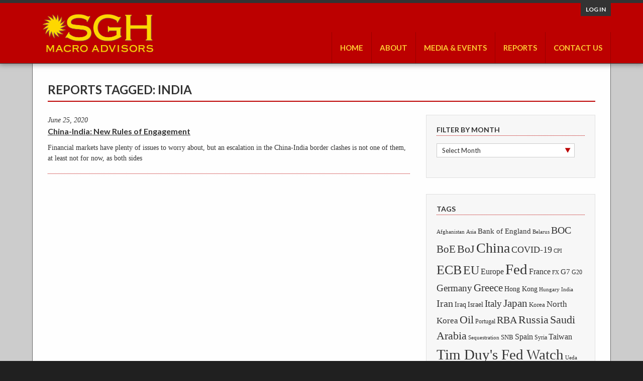

--- FILE ---
content_type: text/html; charset=UTF-8
request_url: https://www.sghmacro.com/tag/india/
body_size: 9015
content:
<!doctype html>
<!-- paulirish.com/2008/conditional-stylesheets-vs-css-hacks-answer-neither/ -->
<!--[if lt IE 7]> <html class="no-js lt-ie9 lt-ie8 lt-ie7" lang="en-US"> <![endif]-->
<!--[if IE 7]>    <html class="no-js lt-ie9 lt-ie8" lang="en-US"> <![endif]-->
<!--[if IE 8]>    <html class="no-js lt-ie9" lang="en-US"> <![endif]-->
<!-- Consider adding a manifest.appcache: h5bp.com/d/Offline -->
<!--[if gt IE 8]><!--> <html class="no-js" lang="en-US"> <!--<![endif]-->


<head>
	<meta charset="UTF-8" />
	<!-- Always force latest IE rendering engine (even in intranet) & Chrome Frame -->
	<meta http-equiv="X-UA-Compatible" content="IE=edge,chrome=1">

	<title>India | SGH Macro Advisors</title>
	<meta http-equiv="cleartype" content="on">

	<!-- Responsive and mobile friendly stuff -->
	<meta name="HandheldFriendly" content="True">
	<meta name="MobileOptimized" content="320">
	<meta name="viewport" content="width=device-width, initial-scale=1">
	<link rel="shortcut icon" href="https://www.sghmacro.com/wp-content/themes/sghmacro/images/favicon.ico" type="image/x-icon" />

	<link rel="profile" href="http://gmpg.org/xfn/11" />
	<link rel="pingback" href="https://www.sghmacro.com/xmlrpc.php" />

	<meta name='robots' content='max-image-preview:large' />
	<style>img:is([sizes="auto" i], [sizes^="auto," i]) { contain-intrinsic-size: 3000px 1500px }</style>
	<link rel='dns-prefetch' href='//www.google.com' />
<link rel='dns-prefetch' href='//fonts.googleapis.com' />
<script type="text/javascript">
/* <![CDATA[ */
window._wpemojiSettings = {"baseUrl":"https:\/\/s.w.org\/images\/core\/emoji\/15.1.0\/72x72\/","ext":".png","svgUrl":"https:\/\/s.w.org\/images\/core\/emoji\/15.1.0\/svg\/","svgExt":".svg","source":{"concatemoji":"https:\/\/www.sghmacro.com\/wp-includes\/js\/wp-emoji-release.min.js?ver=6.8.1"}};
/*! This file is auto-generated */
!function(i,n){var o,s,e;function c(e){try{var t={supportTests:e,timestamp:(new Date).valueOf()};sessionStorage.setItem(o,JSON.stringify(t))}catch(e){}}function p(e,t,n){e.clearRect(0,0,e.canvas.width,e.canvas.height),e.fillText(t,0,0);var t=new Uint32Array(e.getImageData(0,0,e.canvas.width,e.canvas.height).data),r=(e.clearRect(0,0,e.canvas.width,e.canvas.height),e.fillText(n,0,0),new Uint32Array(e.getImageData(0,0,e.canvas.width,e.canvas.height).data));return t.every(function(e,t){return e===r[t]})}function u(e,t,n){switch(t){case"flag":return n(e,"\ud83c\udff3\ufe0f\u200d\u26a7\ufe0f","\ud83c\udff3\ufe0f\u200b\u26a7\ufe0f")?!1:!n(e,"\ud83c\uddfa\ud83c\uddf3","\ud83c\uddfa\u200b\ud83c\uddf3")&&!n(e,"\ud83c\udff4\udb40\udc67\udb40\udc62\udb40\udc65\udb40\udc6e\udb40\udc67\udb40\udc7f","\ud83c\udff4\u200b\udb40\udc67\u200b\udb40\udc62\u200b\udb40\udc65\u200b\udb40\udc6e\u200b\udb40\udc67\u200b\udb40\udc7f");case"emoji":return!n(e,"\ud83d\udc26\u200d\ud83d\udd25","\ud83d\udc26\u200b\ud83d\udd25")}return!1}function f(e,t,n){var r="undefined"!=typeof WorkerGlobalScope&&self instanceof WorkerGlobalScope?new OffscreenCanvas(300,150):i.createElement("canvas"),a=r.getContext("2d",{willReadFrequently:!0}),o=(a.textBaseline="top",a.font="600 32px Arial",{});return e.forEach(function(e){o[e]=t(a,e,n)}),o}function t(e){var t=i.createElement("script");t.src=e,t.defer=!0,i.head.appendChild(t)}"undefined"!=typeof Promise&&(o="wpEmojiSettingsSupports",s=["flag","emoji"],n.supports={everything:!0,everythingExceptFlag:!0},e=new Promise(function(e){i.addEventListener("DOMContentLoaded",e,{once:!0})}),new Promise(function(t){var n=function(){try{var e=JSON.parse(sessionStorage.getItem(o));if("object"==typeof e&&"number"==typeof e.timestamp&&(new Date).valueOf()<e.timestamp+604800&&"object"==typeof e.supportTests)return e.supportTests}catch(e){}return null}();if(!n){if("undefined"!=typeof Worker&&"undefined"!=typeof OffscreenCanvas&&"undefined"!=typeof URL&&URL.createObjectURL&&"undefined"!=typeof Blob)try{var e="postMessage("+f.toString()+"("+[JSON.stringify(s),u.toString(),p.toString()].join(",")+"));",r=new Blob([e],{type:"text/javascript"}),a=new Worker(URL.createObjectURL(r),{name:"wpTestEmojiSupports"});return void(a.onmessage=function(e){c(n=e.data),a.terminate(),t(n)})}catch(e){}c(n=f(s,u,p))}t(n)}).then(function(e){for(var t in e)n.supports[t]=e[t],n.supports.everything=n.supports.everything&&n.supports[t],"flag"!==t&&(n.supports.everythingExceptFlag=n.supports.everythingExceptFlag&&n.supports[t]);n.supports.everythingExceptFlag=n.supports.everythingExceptFlag&&!n.supports.flag,n.DOMReady=!1,n.readyCallback=function(){n.DOMReady=!0}}).then(function(){return e}).then(function(){var e;n.supports.everything||(n.readyCallback(),(e=n.source||{}).concatemoji?t(e.concatemoji):e.wpemoji&&e.twemoji&&(t(e.twemoji),t(e.wpemoji)))}))}((window,document),window._wpemojiSettings);
/* ]]> */
</script>
<link rel='stylesheet' id='dashicons-css' href='https://www.sghmacro.com/wp-includes/css/dashicons.min.css?ver=6.8.1' type='text/css' media='all' />
<link rel='stylesheet' id='theme-my-login-css' href='https://www.sghmacro.com/wp-content/themes/sghmacro/theme-my-login.css?ver=6.4.17' type='text/css' media='all' />
<style id='wp-emoji-styles-inline-css' type='text/css'>

	img.wp-smiley, img.emoji {
		display: inline !important;
		border: none !important;
		box-shadow: none !important;
		height: 1em !important;
		width: 1em !important;
		margin: 0 0.07em !important;
		vertical-align: -0.1em !important;
		background: none !important;
		padding: 0 !important;
	}
</style>
<link rel='stylesheet' id='wp-block-library-css' href='https://www.sghmacro.com/wp-includes/css/dist/block-library/style.min.css?ver=6.8.1' type='text/css' media='all' />
<style id='classic-theme-styles-inline-css' type='text/css'>
/*! This file is auto-generated */
.wp-block-button__link{color:#fff;background-color:#32373c;border-radius:9999px;box-shadow:none;text-decoration:none;padding:calc(.667em + 2px) calc(1.333em + 2px);font-size:1.125em}.wp-block-file__button{background:#32373c;color:#fff;text-decoration:none}
</style>
<style id='global-styles-inline-css' type='text/css'>
:root{--wp--preset--aspect-ratio--square: 1;--wp--preset--aspect-ratio--4-3: 4/3;--wp--preset--aspect-ratio--3-4: 3/4;--wp--preset--aspect-ratio--3-2: 3/2;--wp--preset--aspect-ratio--2-3: 2/3;--wp--preset--aspect-ratio--16-9: 16/9;--wp--preset--aspect-ratio--9-16: 9/16;--wp--preset--color--black: #000000;--wp--preset--color--cyan-bluish-gray: #abb8c3;--wp--preset--color--white: #ffffff;--wp--preset--color--pale-pink: #f78da7;--wp--preset--color--vivid-red: #cf2e2e;--wp--preset--color--luminous-vivid-orange: #ff6900;--wp--preset--color--luminous-vivid-amber: #fcb900;--wp--preset--color--light-green-cyan: #7bdcb5;--wp--preset--color--vivid-green-cyan: #00d084;--wp--preset--color--pale-cyan-blue: #8ed1fc;--wp--preset--color--vivid-cyan-blue: #0693e3;--wp--preset--color--vivid-purple: #9b51e0;--wp--preset--gradient--vivid-cyan-blue-to-vivid-purple: linear-gradient(135deg,rgba(6,147,227,1) 0%,rgb(155,81,224) 100%);--wp--preset--gradient--light-green-cyan-to-vivid-green-cyan: linear-gradient(135deg,rgb(122,220,180) 0%,rgb(0,208,130) 100%);--wp--preset--gradient--luminous-vivid-amber-to-luminous-vivid-orange: linear-gradient(135deg,rgba(252,185,0,1) 0%,rgba(255,105,0,1) 100%);--wp--preset--gradient--luminous-vivid-orange-to-vivid-red: linear-gradient(135deg,rgba(255,105,0,1) 0%,rgb(207,46,46) 100%);--wp--preset--gradient--very-light-gray-to-cyan-bluish-gray: linear-gradient(135deg,rgb(238,238,238) 0%,rgb(169,184,195) 100%);--wp--preset--gradient--cool-to-warm-spectrum: linear-gradient(135deg,rgb(74,234,220) 0%,rgb(151,120,209) 20%,rgb(207,42,186) 40%,rgb(238,44,130) 60%,rgb(251,105,98) 80%,rgb(254,248,76) 100%);--wp--preset--gradient--blush-light-purple: linear-gradient(135deg,rgb(255,206,236) 0%,rgb(152,150,240) 100%);--wp--preset--gradient--blush-bordeaux: linear-gradient(135deg,rgb(254,205,165) 0%,rgb(254,45,45) 50%,rgb(107,0,62) 100%);--wp--preset--gradient--luminous-dusk: linear-gradient(135deg,rgb(255,203,112) 0%,rgb(199,81,192) 50%,rgb(65,88,208) 100%);--wp--preset--gradient--pale-ocean: linear-gradient(135deg,rgb(255,245,203) 0%,rgb(182,227,212) 50%,rgb(51,167,181) 100%);--wp--preset--gradient--electric-grass: linear-gradient(135deg,rgb(202,248,128) 0%,rgb(113,206,126) 100%);--wp--preset--gradient--midnight: linear-gradient(135deg,rgb(2,3,129) 0%,rgb(40,116,252) 100%);--wp--preset--font-size--small: 13px;--wp--preset--font-size--medium: 20px;--wp--preset--font-size--large: 36px;--wp--preset--font-size--x-large: 42px;--wp--preset--spacing--20: 0.44rem;--wp--preset--spacing--30: 0.67rem;--wp--preset--spacing--40: 1rem;--wp--preset--spacing--50: 1.5rem;--wp--preset--spacing--60: 2.25rem;--wp--preset--spacing--70: 3.38rem;--wp--preset--spacing--80: 5.06rem;--wp--preset--shadow--natural: 6px 6px 9px rgba(0, 0, 0, 0.2);--wp--preset--shadow--deep: 12px 12px 50px rgba(0, 0, 0, 0.4);--wp--preset--shadow--sharp: 6px 6px 0px rgba(0, 0, 0, 0.2);--wp--preset--shadow--outlined: 6px 6px 0px -3px rgba(255, 255, 255, 1), 6px 6px rgba(0, 0, 0, 1);--wp--preset--shadow--crisp: 6px 6px 0px rgba(0, 0, 0, 1);}:where(.is-layout-flex){gap: 0.5em;}:where(.is-layout-grid){gap: 0.5em;}body .is-layout-flex{display: flex;}.is-layout-flex{flex-wrap: wrap;align-items: center;}.is-layout-flex > :is(*, div){margin: 0;}body .is-layout-grid{display: grid;}.is-layout-grid > :is(*, div){margin: 0;}:where(.wp-block-columns.is-layout-flex){gap: 2em;}:where(.wp-block-columns.is-layout-grid){gap: 2em;}:where(.wp-block-post-template.is-layout-flex){gap: 1.25em;}:where(.wp-block-post-template.is-layout-grid){gap: 1.25em;}.has-black-color{color: var(--wp--preset--color--black) !important;}.has-cyan-bluish-gray-color{color: var(--wp--preset--color--cyan-bluish-gray) !important;}.has-white-color{color: var(--wp--preset--color--white) !important;}.has-pale-pink-color{color: var(--wp--preset--color--pale-pink) !important;}.has-vivid-red-color{color: var(--wp--preset--color--vivid-red) !important;}.has-luminous-vivid-orange-color{color: var(--wp--preset--color--luminous-vivid-orange) !important;}.has-luminous-vivid-amber-color{color: var(--wp--preset--color--luminous-vivid-amber) !important;}.has-light-green-cyan-color{color: var(--wp--preset--color--light-green-cyan) !important;}.has-vivid-green-cyan-color{color: var(--wp--preset--color--vivid-green-cyan) !important;}.has-pale-cyan-blue-color{color: var(--wp--preset--color--pale-cyan-blue) !important;}.has-vivid-cyan-blue-color{color: var(--wp--preset--color--vivid-cyan-blue) !important;}.has-vivid-purple-color{color: var(--wp--preset--color--vivid-purple) !important;}.has-black-background-color{background-color: var(--wp--preset--color--black) !important;}.has-cyan-bluish-gray-background-color{background-color: var(--wp--preset--color--cyan-bluish-gray) !important;}.has-white-background-color{background-color: var(--wp--preset--color--white) !important;}.has-pale-pink-background-color{background-color: var(--wp--preset--color--pale-pink) !important;}.has-vivid-red-background-color{background-color: var(--wp--preset--color--vivid-red) !important;}.has-luminous-vivid-orange-background-color{background-color: var(--wp--preset--color--luminous-vivid-orange) !important;}.has-luminous-vivid-amber-background-color{background-color: var(--wp--preset--color--luminous-vivid-amber) !important;}.has-light-green-cyan-background-color{background-color: var(--wp--preset--color--light-green-cyan) !important;}.has-vivid-green-cyan-background-color{background-color: var(--wp--preset--color--vivid-green-cyan) !important;}.has-pale-cyan-blue-background-color{background-color: var(--wp--preset--color--pale-cyan-blue) !important;}.has-vivid-cyan-blue-background-color{background-color: var(--wp--preset--color--vivid-cyan-blue) !important;}.has-vivid-purple-background-color{background-color: var(--wp--preset--color--vivid-purple) !important;}.has-black-border-color{border-color: var(--wp--preset--color--black) !important;}.has-cyan-bluish-gray-border-color{border-color: var(--wp--preset--color--cyan-bluish-gray) !important;}.has-white-border-color{border-color: var(--wp--preset--color--white) !important;}.has-pale-pink-border-color{border-color: var(--wp--preset--color--pale-pink) !important;}.has-vivid-red-border-color{border-color: var(--wp--preset--color--vivid-red) !important;}.has-luminous-vivid-orange-border-color{border-color: var(--wp--preset--color--luminous-vivid-orange) !important;}.has-luminous-vivid-amber-border-color{border-color: var(--wp--preset--color--luminous-vivid-amber) !important;}.has-light-green-cyan-border-color{border-color: var(--wp--preset--color--light-green-cyan) !important;}.has-vivid-green-cyan-border-color{border-color: var(--wp--preset--color--vivid-green-cyan) !important;}.has-pale-cyan-blue-border-color{border-color: var(--wp--preset--color--pale-cyan-blue) !important;}.has-vivid-cyan-blue-border-color{border-color: var(--wp--preset--color--vivid-cyan-blue) !important;}.has-vivid-purple-border-color{border-color: var(--wp--preset--color--vivid-purple) !important;}.has-vivid-cyan-blue-to-vivid-purple-gradient-background{background: var(--wp--preset--gradient--vivid-cyan-blue-to-vivid-purple) !important;}.has-light-green-cyan-to-vivid-green-cyan-gradient-background{background: var(--wp--preset--gradient--light-green-cyan-to-vivid-green-cyan) !important;}.has-luminous-vivid-amber-to-luminous-vivid-orange-gradient-background{background: var(--wp--preset--gradient--luminous-vivid-amber-to-luminous-vivid-orange) !important;}.has-luminous-vivid-orange-to-vivid-red-gradient-background{background: var(--wp--preset--gradient--luminous-vivid-orange-to-vivid-red) !important;}.has-very-light-gray-to-cyan-bluish-gray-gradient-background{background: var(--wp--preset--gradient--very-light-gray-to-cyan-bluish-gray) !important;}.has-cool-to-warm-spectrum-gradient-background{background: var(--wp--preset--gradient--cool-to-warm-spectrum) !important;}.has-blush-light-purple-gradient-background{background: var(--wp--preset--gradient--blush-light-purple) !important;}.has-blush-bordeaux-gradient-background{background: var(--wp--preset--gradient--blush-bordeaux) !important;}.has-luminous-dusk-gradient-background{background: var(--wp--preset--gradient--luminous-dusk) !important;}.has-pale-ocean-gradient-background{background: var(--wp--preset--gradient--pale-ocean) !important;}.has-electric-grass-gradient-background{background: var(--wp--preset--gradient--electric-grass) !important;}.has-midnight-gradient-background{background: var(--wp--preset--gradient--midnight) !important;}.has-small-font-size{font-size: var(--wp--preset--font-size--small) !important;}.has-medium-font-size{font-size: var(--wp--preset--font-size--medium) !important;}.has-large-font-size{font-size: var(--wp--preset--font-size--large) !important;}.has-x-large-font-size{font-size: var(--wp--preset--font-size--x-large) !important;}
:where(.wp-block-post-template.is-layout-flex){gap: 1.25em;}:where(.wp-block-post-template.is-layout-grid){gap: 1.25em;}
:where(.wp-block-columns.is-layout-flex){gap: 2em;}:where(.wp-block-columns.is-layout-grid){gap: 2em;}
:root :where(.wp-block-pullquote){font-size: 1.5em;line-height: 1.6;}
</style>
<link rel='stylesheet' id='normalize-css' href='https://www.sghmacro.com/wp-content/themes/sghmacro/css/normalize.css?ver=2.0.1' type='text/css' media='all' />
<link rel='stylesheet' id='fontawesome-css' href='https://www.sghmacro.com/wp-content/themes/sghmacro/css/font-awesome.min.css?ver=2.0.1' type='text/css' media='all' />
<link rel='stylesheet' id='gridsystem-css' href='https://www.sghmacro.com/wp-content/themes/sghmacro/css/grid.css?ver=2.0.1' type='text/css' media='all' />
<link rel='stylesheet' id='style-css' href='https://www.sghmacro.com/wp-content/themes/sghmacro/style.css?ver=2.0.1' type='text/css' media='all' />
<link rel='stylesheet' id='selectbox-css' href='https://www.sghmacro.com/wp-content/themes/sghmacro/css/selectbox.css?ver=2.0.1' type='text/css' media='all' />
<link rel='stylesheet' id='formsmain-css' href='https://www.sghmacro.com/wp-content/themes/sghmacro/css/formsmain_custom.css?ver=2.0.1' type='text/css' media='all' />
<link rel='stylesheet' id='sghmacro-fonts-css' href='https://fonts.googleapis.com/css?family=Lato%3A300%2C400%2C700%2C900%2C300italic%2C400italic%2C700italic&#038;ver=2.0.1' type='text/css' media='all' />
<link rel='stylesheet' id='shiftnav-css' href='https://www.sghmacro.com/wp-content/plugins/shiftnav-responsive-mobile-menu/assets/css/shiftnav.min.css?ver=1.8.1' type='text/css' media='all' />
<link rel='stylesheet' id='shiftnav-standard-dark-css' href='https://www.sghmacro.com/wp-content/plugins/shiftnav-responsive-mobile-menu/assets/css/skins/standard-dark.css?ver=1.8.1' type='text/css' media='all' />
<script type="text/javascript" src="https://www.sghmacro.com/wp-content/themes/sghmacro/js/modernizr-2.8.3-min.js?ver=2.0.1" id="modernizr-js"></script>
<script type="text/javascript" src="https://www.sghmacro.com/wp-includes/js/jquery/jquery.min.js?ver=3.7.1" id="jquery-core-js"></script>
<script type="text/javascript" src="https://www.sghmacro.com/wp-includes/js/jquery/jquery-migrate.min.js?ver=3.4.1" id="jquery-migrate-js"></script>
<link rel="https://api.w.org/" href="https://www.sghmacro.com/wp-json/" /><link rel="alternate" title="JSON" type="application/json" href="https://www.sghmacro.com/wp-json/wp/v2/tags/48" /><link rel="EditURI" type="application/rsd+xml" title="RSD" href="https://www.sghmacro.com/xmlrpc.php?rsd" />
<meta name="generator" content="WordPress 6.8.1" />

		<!-- ShiftNav CSS
	================================================================ -->
		<style type="text/css" id="shiftnav-dynamic-css">
				@media only screen and (min-width:769px){ #shiftnav-toggle-main, .shiftnav-toggle-mobile{ display:none; } .shiftnav-wrap { padding-top:0 !important; } }
	@media only screen and (max-width:768px){ #site-navigation{ display:none !important; } }

/* Status: Loaded from Transient */
		</style>
		<!-- end ShiftNav CSS -->

	
  <!-- Google tag (gtag.js) -->
  <script async src="https://www.googletagmanager.com/gtag/js?id=G-BLRWRGS2HJ"></script>
  <script>
    window.dataLayer = window.dataLayer || [];
    function gtag(){dataLayer.push(arguments);}
    gtag('js', new Date());
    gtag('config', 'G-BLRWRGS2HJ');
  </script>
</head>

<body class="archive tag tag-india tag-48 wp-theme-sghmacro">

<div id="wrapper" class="hfeed site">

	<div class="visuallyhidden skip-link"><a href="#primary" title="Skip to main content">Skip to main content</a></div>

	<div id="headercontainer">

		<header id="masthead" class="site-header row" role="banner">
			<div id="mobile-menu">
				<a class="shiftnav-toggle" data-shiftnav-target="shiftnav-main"></a>
			</div>
			<div id="login-options">
				<a href="https://www.sghmacro.com/login/?redirect_to=%2Ftag%2Findia%2F">Log in</a>			</div>
			
			<div class="col grid_4_of_12 site-title">
				<h1>
					<a href="https://www.sghmacro.com/" title="SGH Macro Advisors" rel="home">
													<img src="https://www.sghmacro.com/wp-content/uploads/2014/11/SGH-weblogo.png" height="159" width="450" alt="" />
											</a>
				</h1>
			</div> <!-- /.col.grid_4_of_12 -->
 
			<div class="col grid_8_of_12">
				<nav id="site-navigation" class="main-navigation clearfix" role="navigation">
					<div class="menu-main-menu-container"><ul id="menu-main-menu" class="nav-menu"><li id="menu-item-247" class="menu-item menu-item-type-post_type menu-item-object-page menu-item-home hide-in-widget menu-item-247"><a href="https://www.sghmacro.com/">Home</a></li>
<li id="menu-item-114" class="menu-item menu-item-type-custom menu-item-object-custom menu-item-has-children menu-parent-item menu-item-114"><a>About</a>
<ul class="sub-menu">
	<li id="menu-item-38" class="menu-item menu-item-type-post_type menu-item-object-page menu-item-38"><a href="https://www.sghmacro.com/about-sgh/">About SGH</a></li>
	<li id="menu-item-34" class="menu-item menu-item-type-post_type menu-item-object-page menu-item-34"><a href="https://www.sghmacro.com/core-team/">Core Team</a></li>
	<li id="menu-item-274" class="menu-item menu-item-type-post_type menu-item-object-page menu-item-274"><a href="https://www.sghmacro.com/best-practices-policy/">Best Practices Policy</a></li>
</ul>
</li>
<li id="menu-item-29" class="menu-item menu-item-type-post_type menu-item-object-page menu-item-29"><a href="https://www.sghmacro.com/media-events/">Media &#038; Events</a></li>
<li id="menu-item-115" class="menu-item menu-item-type-custom menu-item-object-custom menu-item-has-children menu-parent-item menu-item-115"><a>Reports</a>
<ul class="sub-menu">
	<li id="menu-item-30" class="menu-item menu-item-type-post_type menu-item-object-page menu-item-30"><a href="https://www.sghmacro.com/highlights/">Highlights</a></li>
	<li id="menu-item-63" class="menu-item menu-item-type-post_type menu-item-object-page menu-item-63"><a href="https://www.sghmacro.com/archives/">Archives</a></li>
</ul>
</li>
<li id="menu-item-31" class="menu-item menu-item-type-post_type menu-item-object-page menu-item-31"><a href="https://www.sghmacro.com/contact-us/">Contact Us</a></li>
<li id="menu-item-loginout" class="menu-item shiftnav-depth-0"><a href="https://www.sghmacro.com/login/?redirect_to=%2Ftag%2Findia%2F">Log in</a></li></ul></div>				</nav> <!-- /.site-navigation.main-navigation -->
			</div> <!-- /.col.grid_8_of_12 -->
		</header> <!-- /#masthead.site-header.row -->

	</div> <!-- /#headercontainer -->

	<div id="maincontentcontainer">

	<div id="primary" class="site-content row" role="main">

		<div id="page-content-wrapper">
			
			<header class="entry-header">
				<h1 class="entry-title">Reports Tagged: <span>India</span></h1>
			</header>
			
		</div> <!-- /#page-content-wrapper -->
		
		<div id="page-columns-wrapper">
					
			<div class="col grid_8_of_12">
				
				
																			
										
						<!-- Report Row -->
						<div class="report-item clearfix">
					
							<div class="report-item-teaser">
								<div class="report-item-date">June 25, 2020</div>
								<div class="report-item-title"><a href="https://www.sghmacro.com/report/china-india-new-rules-of-engagement/">China-India: New Rules of Engagement</a></div>
						
								<p>Financial markets have plenty of issues to worry about, but an escalation in the China-India border clashes is not one of them, at least not for now, as both sides</p>
							</div>
						</div>
				
										
					    <nav role="navigation" id="nav-below" class="site-navigation paging-navigation">
          </nav><!-- #nav-below -->
    
						
			</div> <!-- /.col.grid_8_of_12 -->
				
				<div class="col grid_4_of_12">

		<div id="secondary" class="widget-area sidebar" role="complementary">
			<aside id="cpt_archives-2" class="widget widget_archive"><h3 class="widget-title">Filter by Month</h3>		<select name="archive-dropdown" onchange='document.location.href=this.options[this.selectedIndex].value;'> <option value="">Select Month</option> 	<option value='https://www.sghmacro.com/2026/01/?post_type=report'> January 2026 &nbsp;(8)</option>
	<option value='https://www.sghmacro.com/2025/12/?post_type=report'> December 2025 &nbsp;(19)</option>
	<option value='https://www.sghmacro.com/2025/11/?post_type=report'> November 2025 &nbsp;(16)</option>
	<option value='https://www.sghmacro.com/2025/10/?post_type=report'> October 2025 &nbsp;(24)</option>
	<option value='https://www.sghmacro.com/2025/09/?post_type=report'> September 2025 &nbsp;(17)</option>
	<option value='https://www.sghmacro.com/2025/08/?post_type=report'> August 2025 &nbsp;(26)</option>
	<option value='https://www.sghmacro.com/2025/07/?post_type=report'> July 2025 &nbsp;(25)</option>
	<option value='https://www.sghmacro.com/2025/06/?post_type=report'> June 2025 &nbsp;(30)</option>
	<option value='https://www.sghmacro.com/2025/05/?post_type=report'> May 2025 &nbsp;(22)</option>
	<option value='https://www.sghmacro.com/2025/04/?post_type=report'> April 2025 &nbsp;(34)</option>
	<option value='https://www.sghmacro.com/2025/03/?post_type=report'> March 2025 &nbsp;(16)</option>
	<option value='https://www.sghmacro.com/2025/02/?post_type=report'> February 2025 &nbsp;(25)</option>
	<option value='https://www.sghmacro.com/2025/01/?post_type=report'> January 2025 &nbsp;(24)</option>
	<option value='https://www.sghmacro.com/2024/12/?post_type=report'> December 2024 &nbsp;(14)</option>
	<option value='https://www.sghmacro.com/2024/11/?post_type=report'> November 2024 &nbsp;(22)</option>
	<option value='https://www.sghmacro.com/2024/10/?post_type=report'> October 2024 &nbsp;(33)</option>
	<option value='https://www.sghmacro.com/2024/09/?post_type=report'> September 2024 &nbsp;(25)</option>
	<option value='https://www.sghmacro.com/2024/08/?post_type=report'> August 2024 &nbsp;(22)</option>
	<option value='https://www.sghmacro.com/2024/07/?post_type=report'> July 2024 &nbsp;(23)</option>
	<option value='https://www.sghmacro.com/2024/06/?post_type=report'> June 2024 &nbsp;(15)</option>
	<option value='https://www.sghmacro.com/2024/05/?post_type=report'> May 2024 &nbsp;(16)</option>
	<option value='https://www.sghmacro.com/2024/04/?post_type=report'> April 2024 &nbsp;(23)</option>
	<option value='https://www.sghmacro.com/2024/03/?post_type=report'> March 2024 &nbsp;(24)</option>
	<option value='https://www.sghmacro.com/2024/02/?post_type=report'> February 2024 &nbsp;(14)</option>
	<option value='https://www.sghmacro.com/2024/01/?post_type=report'> January 2024 &nbsp;(24)</option>
	<option value='https://www.sghmacro.com/2023/12/?post_type=report'> December 2023 &nbsp;(16)</option>
	<option value='https://www.sghmacro.com/2023/11/?post_type=report'> November 2023 &nbsp;(17)</option>
	<option value='https://www.sghmacro.com/2023/10/?post_type=report'> October 2023 &nbsp;(20)</option>
	<option value='https://www.sghmacro.com/2023/09/?post_type=report'> September 2023 &nbsp;(16)</option>
	<option value='https://www.sghmacro.com/2023/08/?post_type=report'> August 2023 &nbsp;(15)</option>
	<option value='https://www.sghmacro.com/2023/07/?post_type=report'> July 2023 &nbsp;(24)</option>
	<option value='https://www.sghmacro.com/2023/06/?post_type=report'> June 2023 &nbsp;(18)</option>
	<option value='https://www.sghmacro.com/2023/05/?post_type=report'> May 2023 &nbsp;(23)</option>
	<option value='https://www.sghmacro.com/2023/04/?post_type=report'> April 2023 &nbsp;(18)</option>
	<option value='https://www.sghmacro.com/2023/03/?post_type=report'> March 2023 &nbsp;(19)</option>
	<option value='https://www.sghmacro.com/2023/02/?post_type=report'> February 2023 &nbsp;(19)</option>
	<option value='https://www.sghmacro.com/2023/01/?post_type=report'> January 2023 &nbsp;(23)</option>
	<option value='https://www.sghmacro.com/2022/12/?post_type=report'> December 2022 &nbsp;(24)</option>
	<option value='https://www.sghmacro.com/2022/11/?post_type=report'> November 2022 &nbsp;(17)</option>
	<option value='https://www.sghmacro.com/2022/10/?post_type=report'> October 2022 &nbsp;(28)</option>
	<option value='https://www.sghmacro.com/2022/09/?post_type=report'> September 2022 &nbsp;(19)</option>
	<option value='https://www.sghmacro.com/2022/08/?post_type=report'> August 2022 &nbsp;(19)</option>
	<option value='https://www.sghmacro.com/2022/07/?post_type=report'> July 2022 &nbsp;(19)</option>
	<option value='https://www.sghmacro.com/2022/06/?post_type=report'> June 2022 &nbsp;(21)</option>
	<option value='https://www.sghmacro.com/2022/05/?post_type=report'> May 2022 &nbsp;(22)</option>
	<option value='https://www.sghmacro.com/2022/04/?post_type=report'> April 2022 &nbsp;(24)</option>
	<option value='https://www.sghmacro.com/2022/03/?post_type=report'> March 2022 &nbsp;(31)</option>
	<option value='https://www.sghmacro.com/2022/02/?post_type=report'> February 2022 &nbsp;(20)</option>
	<option value='https://www.sghmacro.com/2022/01/?post_type=report'> January 2022 &nbsp;(22)</option>
	<option value='https://www.sghmacro.com/2021/12/?post_type=report'> December 2021 &nbsp;(20)</option>
	<option value='https://www.sghmacro.com/2021/11/?post_type=report'> November 2021 &nbsp;(23)</option>
	<option value='https://www.sghmacro.com/2021/10/?post_type=report'> October 2021 &nbsp;(25)</option>
	<option value='https://www.sghmacro.com/2021/09/?post_type=report'> September 2021 &nbsp;(21)</option>
	<option value='https://www.sghmacro.com/2021/08/?post_type=report'> August 2021 &nbsp;(19)</option>
	<option value='https://www.sghmacro.com/2021/07/?post_type=report'> July 2021 &nbsp;(17)</option>
	<option value='https://www.sghmacro.com/2021/06/?post_type=report'> June 2021 &nbsp;(28)</option>
	<option value='https://www.sghmacro.com/2021/05/?post_type=report'> May 2021 &nbsp;(22)</option>
	<option value='https://www.sghmacro.com/2021/04/?post_type=report'> April 2021 &nbsp;(21)</option>
	<option value='https://www.sghmacro.com/2021/03/?post_type=report'> March 2021 &nbsp;(15)</option>
	<option value='https://www.sghmacro.com/2021/02/?post_type=report'> February 2021 &nbsp;(21)</option>
	<option value='https://www.sghmacro.com/2021/01/?post_type=report'> January 2021 &nbsp;(13)</option>
	<option value='https://www.sghmacro.com/2020/12/?post_type=report'> December 2020 &nbsp;(10)</option>
	<option value='https://www.sghmacro.com/2020/11/?post_type=report'> November 2020 &nbsp;(10)</option>
	<option value='https://www.sghmacro.com/2020/10/?post_type=report'> October 2020 &nbsp;(11)</option>
	<option value='https://www.sghmacro.com/2020/09/?post_type=report'> September 2020 &nbsp;(6)</option>
	<option value='https://www.sghmacro.com/2020/08/?post_type=report'> August 2020 &nbsp;(8)</option>
	<option value='https://www.sghmacro.com/2020/07/?post_type=report'> July 2020 &nbsp;(10)</option>
	<option value='https://www.sghmacro.com/2020/06/?post_type=report'> June 2020 &nbsp;(11)</option>
	<option value='https://www.sghmacro.com/2020/05/?post_type=report'> May 2020 &nbsp;(14)</option>
	<option value='https://www.sghmacro.com/2020/04/?post_type=report'> April 2020 &nbsp;(13)</option>
	<option value='https://www.sghmacro.com/2020/03/?post_type=report'> March 2020 &nbsp;(21)</option>
	<option value='https://www.sghmacro.com/2020/02/?post_type=report'> February 2020 &nbsp;(14)</option>
	<option value='https://www.sghmacro.com/2020/01/?post_type=report'> January 2020 &nbsp;(11)</option>
	<option value='https://www.sghmacro.com/2019/12/?post_type=report'> December 2019 &nbsp;(9)</option>
	<option value='https://www.sghmacro.com/2019/11/?post_type=report'> November 2019 &nbsp;(7)</option>
	<option value='https://www.sghmacro.com/2019/10/?post_type=report'> October 2019 &nbsp;(11)</option>
	<option value='https://www.sghmacro.com/2019/09/?post_type=report'> September 2019 &nbsp;(12)</option>
	<option value='https://www.sghmacro.com/2019/08/?post_type=report'> August 2019 &nbsp;(12)</option>
	<option value='https://www.sghmacro.com/2019/07/?post_type=report'> July 2019 &nbsp;(17)</option>
	<option value='https://www.sghmacro.com/2019/06/?post_type=report'> June 2019 &nbsp;(12)</option>
	<option value='https://www.sghmacro.com/2019/05/?post_type=report'> May 2019 &nbsp;(13)</option>
	<option value='https://www.sghmacro.com/2019/04/?post_type=report'> April 2019 &nbsp;(9)</option>
	<option value='https://www.sghmacro.com/2019/03/?post_type=report'> March 2019 &nbsp;(8)</option>
	<option value='https://www.sghmacro.com/2019/02/?post_type=report'> February 2019 &nbsp;(7)</option>
	<option value='https://www.sghmacro.com/2019/01/?post_type=report'> January 2019 &nbsp;(12)</option>
	<option value='https://www.sghmacro.com/2018/12/?post_type=report'> December 2018 &nbsp;(10)</option>
	<option value='https://www.sghmacro.com/2018/11/?post_type=report'> November 2018 &nbsp;(15)</option>
	<option value='https://www.sghmacro.com/2018/10/?post_type=report'> October 2018 &nbsp;(11)</option>
	<option value='https://www.sghmacro.com/2018/09/?post_type=report'> September 2018 &nbsp;(7)</option>
	<option value='https://www.sghmacro.com/2018/08/?post_type=report'> August 2018 &nbsp;(7)</option>
	<option value='https://www.sghmacro.com/2018/07/?post_type=report'> July 2018 &nbsp;(6)</option>
	<option value='https://www.sghmacro.com/2018/06/?post_type=report'> June 2018 &nbsp;(13)</option>
	<option value='https://www.sghmacro.com/2018/05/?post_type=report'> May 2018 &nbsp;(10)</option>
	<option value='https://www.sghmacro.com/2018/04/?post_type=report'> April 2018 &nbsp;(10)</option>
	<option value='https://www.sghmacro.com/2018/03/?post_type=report'> March 2018 &nbsp;(10)</option>
	<option value='https://www.sghmacro.com/2018/02/?post_type=report'> February 2018 &nbsp;(7)</option>
	<option value='https://www.sghmacro.com/2018/01/?post_type=report'> January 2018 &nbsp;(11)</option>
	<option value='https://www.sghmacro.com/2017/12/?post_type=report'> December 2017 &nbsp;(9)</option>
	<option value='https://www.sghmacro.com/2017/11/?post_type=report'> November 2017 &nbsp;(7)</option>
	<option value='https://www.sghmacro.com/2017/10/?post_type=report'> October 2017 &nbsp;(9)</option>
	<option value='https://www.sghmacro.com/2017/09/?post_type=report'> September 2017 &nbsp;(10)</option>
	<option value='https://www.sghmacro.com/2017/08/?post_type=report'> August 2017 &nbsp;(6)</option>
	<option value='https://www.sghmacro.com/2017/07/?post_type=report'> July 2017 &nbsp;(9)</option>
	<option value='https://www.sghmacro.com/2017/06/?post_type=report'> June 2017 &nbsp;(10)</option>
	<option value='https://www.sghmacro.com/2017/05/?post_type=report'> May 2017 &nbsp;(12)</option>
	<option value='https://www.sghmacro.com/2017/04/?post_type=report'> April 2017 &nbsp;(8)</option>
	<option value='https://www.sghmacro.com/2017/03/?post_type=report'> March 2017 &nbsp;(15)</option>
	<option value='https://www.sghmacro.com/2017/02/?post_type=report'> February 2017 &nbsp;(13)</option>
	<option value='https://www.sghmacro.com/2017/01/?post_type=report'> January 2017 &nbsp;(7)</option>
	<option value='https://www.sghmacro.com/2016/12/?post_type=report'> December 2016 &nbsp;(8)</option>
	<option value='https://www.sghmacro.com/2016/11/?post_type=report'> November 2016 &nbsp;(8)</option>
	<option value='https://www.sghmacro.com/2016/10/?post_type=report'> October 2016 &nbsp;(12)</option>
	<option value='https://www.sghmacro.com/2016/09/?post_type=report'> September 2016 &nbsp;(11)</option>
	<option value='https://www.sghmacro.com/2016/08/?post_type=report'> August 2016 &nbsp;(7)</option>
	<option value='https://www.sghmacro.com/2016/07/?post_type=report'> July 2016 &nbsp;(12)</option>
	<option value='https://www.sghmacro.com/2016/06/?post_type=report'> June 2016 &nbsp;(14)</option>
	<option value='https://www.sghmacro.com/2016/05/?post_type=report'> May 2016 &nbsp;(14)</option>
	<option value='https://www.sghmacro.com/2016/04/?post_type=report'> April 2016 &nbsp;(17)</option>
	<option value='https://www.sghmacro.com/2016/03/?post_type=report'> March 2016 &nbsp;(16)</option>
	<option value='https://www.sghmacro.com/2016/02/?post_type=report'> February 2016 &nbsp;(18)</option>
	<option value='https://www.sghmacro.com/2016/01/?post_type=report'> January 2016 &nbsp;(17)</option>
	<option value='https://www.sghmacro.com/2015/12/?post_type=report'> December 2015 &nbsp;(9)</option>
	<option value='https://www.sghmacro.com/2015/11/?post_type=report'> November 2015 &nbsp;(11)</option>
	<option value='https://www.sghmacro.com/2015/10/?post_type=report'> October 2015 &nbsp;(20)</option>
	<option value='https://www.sghmacro.com/2015/09/?post_type=report'> September 2015 &nbsp;(15)</option>
	<option value='https://www.sghmacro.com/2015/08/?post_type=report'> August 2015 &nbsp;(13)</option>
	<option value='https://www.sghmacro.com/2015/07/?post_type=report'> July 2015 &nbsp;(15)</option>
	<option value='https://www.sghmacro.com/2015/06/?post_type=report'> June 2015 &nbsp;(13)</option>
	<option value='https://www.sghmacro.com/2015/05/?post_type=report'> May 2015 &nbsp;(8)</option>
	<option value='https://www.sghmacro.com/2015/04/?post_type=report'> April 2015 &nbsp;(10)</option>
	<option value='https://www.sghmacro.com/2015/03/?post_type=report'> March 2015 &nbsp;(11)</option>
	<option value='https://www.sghmacro.com/2015/02/?post_type=report'> February 2015 &nbsp;(15)</option>
	<option value='https://www.sghmacro.com/2015/01/?post_type=report'> January 2015 &nbsp;(10)</option>
	<option value='https://www.sghmacro.com/2014/12/?post_type=report'> December 2014 &nbsp;(9)</option>
	<option value='https://www.sghmacro.com/2014/11/?post_type=report'> November 2014 &nbsp;(10)</option>
	<option value='https://www.sghmacro.com/2014/10/?post_type=report'> October 2014 &nbsp;(13)</option>
	<option value='https://www.sghmacro.com/2014/09/?post_type=report'> September 2014 &nbsp;(11)</option>
	<option value='https://www.sghmacro.com/2014/08/?post_type=report'> August 2014 &nbsp;(14)</option>
	<option value='https://www.sghmacro.com/2014/07/?post_type=report'> July 2014 &nbsp;(9)</option>
	<option value='https://www.sghmacro.com/2014/06/?post_type=report'> June 2014 &nbsp;(8)</option>
	<option value='https://www.sghmacro.com/2014/05/?post_type=report'> May 2014 &nbsp;(12)</option>
	<option value='https://www.sghmacro.com/2014/04/?post_type=report'> April 2014 &nbsp;(12)</option>
	<option value='https://www.sghmacro.com/2014/03/?post_type=report'> March 2014 &nbsp;(9)</option>
	<option value='https://www.sghmacro.com/2014/02/?post_type=report'> February 2014 &nbsp;(13)</option>
	<option value='https://www.sghmacro.com/2014/01/?post_type=report'> January 2014 &nbsp;(10)</option>
	<option value='https://www.sghmacro.com/2013/12/?post_type=report'> December 2013 &nbsp;(9)</option>
	<option value='https://www.sghmacro.com/2013/11/?post_type=report'> November 2013 &nbsp;(10)</option>
	<option value='https://www.sghmacro.com/2013/10/?post_type=report'> October 2013 &nbsp;(23)</option>
	<option value='https://www.sghmacro.com/2013/09/?post_type=report'> September 2013 &nbsp;(11)</option>
 </select>
</aside><aside id="tag_cloud-2" class="widget widget_tag_cloud"><h3 class="widget-title">Tags</h3><div class="tagcloud"><a href="https://www.sghmacro.com/tag/afghanistan/" class="tag-cloud-link tag-link-107 tag-link-position-1" style="font-size: 8pt;" aria-label="Afghanistan (1 item)">Afghanistan</a>
<a href="https://www.sghmacro.com/tag/asia/" class="tag-cloud-link tag-link-17 tag-link-position-2" style="font-size: 8pt;" aria-label="Asia (1 item)">Asia</a>
<a href="https://www.sghmacro.com/tag/bank-of-england/" class="tag-cloud-link tag-link-109 tag-link-position-3" style="font-size: 11.08pt;" aria-label="Bank of England (6 items)">Bank of England</a>
<a href="https://www.sghmacro.com/tag/belarus/" class="tag-cloud-link tag-link-108 tag-link-position-4" style="font-size: 8pt;" aria-label="Belarus (1 item)">Belarus</a>
<a href="https://www.sghmacro.com/tag/boc/" class="tag-cloud-link tag-link-113 tag-link-position-5" style="font-size: 15.28pt;" aria-label="BOC (39 items)">BOC</a>
<a href="https://www.sghmacro.com/tag/boe/" class="tag-cloud-link tag-link-111 tag-link-position-6" style="font-size: 15.784pt;" aria-label="BoE (48 items)">BoE</a>
<a href="https://www.sghmacro.com/tag/boj/" class="tag-cloud-link tag-link-49 tag-link-position-7" style="font-size: 16.68pt;" aria-label="BoJ (69 items)">BoJ</a>
<a href="https://www.sghmacro.com/tag/china/" class="tag-cloud-link tag-link-7 tag-link-position-8" style="font-size: 21.048pt;" aria-label="China (425 items)">China</a>
<a href="https://www.sghmacro.com/tag/covid-19/" class="tag-cloud-link tag-link-104 tag-link-position-9" style="font-size: 13.712pt;" aria-label="COVID-19 (20 items)">COVID-19</a>
<a href="https://www.sghmacro.com/tag/cpi/" class="tag-cloud-link tag-link-115 tag-link-position-10" style="font-size: 8pt;" aria-label="CPI (1 item)">CPI</a>
<a href="https://www.sghmacro.com/tag/ecb/" class="tag-cloud-link tag-link-32 tag-link-position-11" style="font-size: 19.536pt;" aria-label="ECB (230 items)">ECB</a>
<a href="https://www.sghmacro.com/tag/eu/" class="tag-cloud-link tag-link-26 tag-link-position-12" style="font-size: 17.856pt;" aria-label="EU (113 items)">EU</a>
<a href="https://www.sghmacro.com/tag/europe/" class="tag-cloud-link tag-link-9 tag-link-position-13" style="font-size: 12.144pt;" aria-label="Europe (10 items)">Europe</a>
<a href="https://www.sghmacro.com/tag/fed/" class="tag-cloud-link tag-link-30 tag-link-position-14" style="font-size: 22pt;" aria-label="Fed (634 items)">Fed</a>
<a href="https://www.sghmacro.com/tag/france/" class="tag-cloud-link tag-link-63 tag-link-position-15" style="font-size: 11.92pt;" aria-label="France (9 items)">France</a>
<a href="https://www.sghmacro.com/tag/fx/" class="tag-cloud-link tag-link-117 tag-link-position-16" style="font-size: 8pt;" aria-label="FX (1 item)">FX</a>
<a href="https://www.sghmacro.com/tag/g7/" class="tag-cloud-link tag-link-103 tag-link-position-17" style="font-size: 11.08pt;" aria-label="G7 (6 items)">G7</a>
<a href="https://www.sghmacro.com/tag/g20/" class="tag-cloud-link tag-link-84 tag-link-position-18" style="font-size: 9.008pt;" aria-label="G20 (2 items)">G20</a>
<a href="https://www.sghmacro.com/tag/germany/" class="tag-cloud-link tag-link-40 tag-link-position-19" style="font-size: 14.608pt;" aria-label="Germany (29 items)">Germany</a>
<a href="https://www.sghmacro.com/tag/greece/" class="tag-cloud-link tag-link-13 tag-link-position-20" style="font-size: 15.504pt;" aria-label="Greece (43 items)">Greece</a>
<a href="https://www.sghmacro.com/tag/hong-kong/" class="tag-cloud-link tag-link-83 tag-link-position-21" style="font-size: 10.688pt;" aria-label="Hong Kong (5 items)">Hong Kong</a>
<a href="https://www.sghmacro.com/tag/hungary/" class="tag-cloud-link tag-link-23 tag-link-position-22" style="font-size: 8pt;" aria-label="Hungary (1 item)">Hungary</a>
<a href="https://www.sghmacro.com/tag/india/" class="tag-cloud-link tag-link-48 tag-link-position-23" style="font-size: 8pt;" aria-label="India (1 item)">India</a>
<a href="https://www.sghmacro.com/tag/iran/" class="tag-cloud-link tag-link-4 tag-link-position-24" style="font-size: 14.888pt;" aria-label="Iran (33 items)">Iran</a>
<a href="https://www.sghmacro.com/tag/iraq/" class="tag-cloud-link tag-link-27 tag-link-position-25" style="font-size: 10.24pt;" aria-label="Iraq (4 items)">Iraq</a>
<a href="https://www.sghmacro.com/tag/israel/" class="tag-cloud-link tag-link-5 tag-link-position-26" style="font-size: 10.24pt;" aria-label="Israel (4 items)">Israel</a>
<a href="https://www.sghmacro.com/tag/italy/" class="tag-cloud-link tag-link-64 tag-link-position-27" style="font-size: 14.216pt;" aria-label="Italy (25 items)">Italy</a>
<a href="https://www.sghmacro.com/tag/japan/" class="tag-cloud-link tag-link-29 tag-link-position-28" style="font-size: 15.952pt;" aria-label="Japan (51 items)">Japan</a>
<a href="https://www.sghmacro.com/tag/korea/" class="tag-cloud-link tag-link-6 tag-link-position-29" style="font-size: 9.68pt;" aria-label="Korea (3 items)">Korea</a>
<a href="https://www.sghmacro.com/tag/north-korea/" class="tag-cloud-link tag-link-102 tag-link-position-30" style="font-size: 12.928pt;" aria-label="North Korea (14 items)">North Korea</a>
<a href="https://www.sghmacro.com/tag/oil/" class="tag-cloud-link tag-link-21 tag-link-position-31" style="font-size: 16.68pt;" aria-label="Oil (70 items)">Oil</a>
<a href="https://www.sghmacro.com/tag/portugal/" class="tag-cloud-link tag-link-57 tag-link-position-32" style="font-size: 9.008pt;" aria-label="Portugal (2 items)">Portugal</a>
<a href="https://www.sghmacro.com/tag/rba/" class="tag-cloud-link tag-link-112 tag-link-position-33" style="font-size: 15.056pt;" aria-label="RBA (35 items)">RBA</a>
<a href="https://www.sghmacro.com/tag/russia/" class="tag-cloud-link tag-link-19 tag-link-position-34" style="font-size: 16.344pt;" aria-label="Russia (61 items)">Russia</a>
<a href="https://www.sghmacro.com/tag/saudi-arabia/" class="tag-cloud-link tag-link-69 tag-link-position-35" style="font-size: 16.176pt;" aria-label="Saudi Arabia (57 items)">Saudi Arabia</a>
<a href="https://www.sghmacro.com/tag/sequestration/" class="tag-cloud-link tag-link-12 tag-link-position-36" style="font-size: 8pt;" aria-label="Sequestration (1 item)">Sequestration</a>
<a href="https://www.sghmacro.com/tag/snb/" class="tag-cloud-link tag-link-118 tag-link-position-37" style="font-size: 9.68pt;" aria-label="SNB (3 items)">SNB</a>
<a href="https://www.sghmacro.com/tag/spain/" class="tag-cloud-link tag-link-8 tag-link-position-38" style="font-size: 12.144pt;" aria-label="Spain (10 items)">Spain</a>
<a href="https://www.sghmacro.com/tag/syria/" class="tag-cloud-link tag-link-90 tag-link-position-39" style="font-size: 9.008pt;" aria-label="Syria (2 items)">Syria</a>
<a href="https://www.sghmacro.com/tag/taiwan/" class="tag-cloud-link tag-link-43 tag-link-position-40" style="font-size: 12.144pt;" aria-label="Taiwan (10 items)">Taiwan</a>
<a href="https://www.sghmacro.com/tag/tim-duys-fed-watch/" class="tag-cloud-link tag-link-105 tag-link-position-41" style="font-size: 21.776pt;" aria-label="Tim Duy&#039;s Fed Watch (570 items)">Tim Duy&#039;s Fed Watch</a>
<a href="https://www.sghmacro.com/tag/ueda/" class="tag-cloud-link tag-link-116 tag-link-position-42" style="font-size: 8pt;" aria-label="Ueda (1 item)">Ueda</a>
<a href="https://www.sghmacro.com/tag/uk/" class="tag-cloud-link tag-link-38 tag-link-position-43" style="font-size: 14.16pt;" aria-label="UK (24 items)">UK</a>
<a href="https://www.sghmacro.com/tag/ukraine/" class="tag-cloud-link tag-link-36 tag-link-position-44" style="font-size: 15.616pt;" aria-label="Ukraine (45 items)">Ukraine</a>
<a href="https://www.sghmacro.com/tag/us/" class="tag-cloud-link tag-link-14 tag-link-position-45" style="font-size: 20.432pt;" aria-label="US (332 items)">US</a></div>
</aside>
		</div> <!-- /#secondary.widget-area -->

	</div> <!-- /.col.grid_4_of_12 -->
				
		</div> <!-- /#page-columns-wrapper -->

	</div> <!-- /#primary.site-content.row -->


	</div> <!-- /#maincontentcontainer -->

	<div id="footercontainer">

		<footer class="site-footer row" role="contentinfo">

			<div class="row grid_12_of_12">	
				<div class="widget-area" role="complementary">
					<aside id="nav_menu-2" class="widget widget_nav_menu"><div class="menu-footer-menu-container"><ul id="menu-footer-menu" class="menu"><li id="menu-item-207" class="menu-item menu-item-type-post_type menu-item-object-page menu-item-207"><a href="https://www.sghmacro.com/about-sgh/">About SGH</a></li>
<li id="menu-item-204" class="menu-item menu-item-type-post_type menu-item-object-page menu-item-204"><a href="https://www.sghmacro.com/media-events/">Media &#038; Events</a></li>
<li id="menu-item-205" class="menu-item menu-item-type-post_type menu-item-object-page menu-item-205"><a href="https://www.sghmacro.com/highlights/">Reports</a></li>
<li id="menu-item-206" class="menu-item menu-item-type-post_type menu-item-object-page menu-item-206"><a href="https://www.sghmacro.com/contact-us/">Contact Us</a></li>
<li id="menu-item-275" class="menu-item menu-item-type-post_type menu-item-object-page menu-item-275"><a href="https://www.sghmacro.com/best-practices-policy/">Best Practices Policy</a></li>
</ul></div></aside>				</div>
			</div>
			
			<div class="row grid_12_of_12">

				<div class="grid_6_of_12 leftcol">
					<div class="widget-area" role="complementary">
						<aside id="custom_html-2" class="widget_text widget widget_custom_html"><div class="textwidget custom-html-widget"><span>Connect with SGH Macro: </span>
<!--<a href="#" target="_blank" class="social-icon"><i class="fa fa-facebook-square"></i></a>
<a href="#" target="_blank" class="social-icon"><i class="fa fa-linkedin-square"></i></a>-->
<a href="http://twitter.com" target="_blank" class="social-icon"><i class="fa fa-twitter-square"></i></a></div></aside>					</div>
				</div>
				
				<div class="grid_6_of_12 rightcol">
					&copy; 2026 SGH Macro Advisors, LLC
				</div>
				
			</div>

		</footer> <!-- /.site-footer.row -->

	</div> <!-- /.footercontainer -->

</div> <!-- /.#wrapper.hfeed.site -->

<script type="speculationrules">
{"prefetch":[{"source":"document","where":{"and":[{"href_matches":"\/*"},{"not":{"href_matches":["\/wp-*.php","\/wp-admin\/*","\/wp-content\/uploads\/*","\/wp-content\/*","\/wp-content\/plugins\/*","\/wp-content\/themes\/sghmacro\/*","\/*\\?(.+)"]}},{"not":{"selector_matches":"a[rel~=\"nofollow\"]"}},{"not":{"selector_matches":".no-prefetch, .no-prefetch a"}}]},"eagerness":"conservative"}]}
</script>



	<!-- ShiftNav #shiftnav-main -->
	<div class="shiftnav shiftnav-nojs shiftnav-shiftnav-main shiftnav-right-edge shiftnav-skin-standard-dark shiftnav-transition-standard" id="shiftnav-main" data-shiftnav-id="shiftnav-main">
		<div class="shiftnav-inner">

			
			<nav class="shiftnav-nav"><ul id="menu-main-menu-1" class="shiftnav-menu shiftnav-targets-default shiftnav-targets-text-default shiftnav-targets-icon-default shiftnav-indent-subs	shiftnav-active-highlight"><li class="menu-item menu-item-type-post_type menu-item-object-page menu-item-home hide-in-widget menu-item-247 shiftnav-depth-0"><a class="shiftnav-target"  href="https://www.sghmacro.com/">Home</a></li><li class="menu-item menu-item-type-custom menu-item-object-custom menu-item-has-children menu-parent-item menu-item-114 shiftnav-sub-always shiftnav-depth-0"><a class="shiftnav-target" >About</a>
<ul class="sub-menu sub-menu-1">
<li class="menu-item menu-item-type-post_type menu-item-object-page menu-item-38 shiftnav-depth-1"><a class="shiftnav-target"  href="https://www.sghmacro.com/about-sgh/">About SGH</a></li><li class="menu-item menu-item-type-post_type menu-item-object-page menu-item-34 shiftnav-depth-1"><a class="shiftnav-target"  href="https://www.sghmacro.com/core-team/">Core Team</a></li><li class="menu-item menu-item-type-post_type menu-item-object-page menu-item-274 shiftnav-depth-1"><a class="shiftnav-target"  href="https://www.sghmacro.com/best-practices-policy/">Best Practices Policy</a></li><li class="shiftnav-retract"><button tabindex="0" class="shiftnav-target"><i class="fa fa-chevron-left"></i> Back</button></li></ul>
</li><li class="menu-item menu-item-type-post_type menu-item-object-page menu-item-29 shiftnav-depth-0"><a class="shiftnav-target"  href="https://www.sghmacro.com/media-events/">Media &#038; Events</a></li><li class="menu-item menu-item-type-custom menu-item-object-custom menu-item-has-children menu-parent-item menu-item-115 shiftnav-sub-always shiftnav-depth-0"><a class="shiftnav-target" >Reports</a>
<ul class="sub-menu sub-menu-1">
<li class="menu-item menu-item-type-post_type menu-item-object-page menu-item-30 shiftnav-depth-1"><a class="shiftnav-target"  href="https://www.sghmacro.com/highlights/">Highlights</a></li><li class="menu-item menu-item-type-post_type menu-item-object-page menu-item-63 shiftnav-depth-1"><a class="shiftnav-target"  href="https://www.sghmacro.com/archives/">Archives</a></li><li class="shiftnav-retract"><button tabindex="0" class="shiftnav-target"><i class="fa fa-chevron-left"></i> Back</button></li></ul>
</li><li class="menu-item menu-item-type-post_type menu-item-object-page menu-item-31 shiftnav-depth-0"><a class="shiftnav-target"  href="https://www.sghmacro.com/contact-us/">Contact Us</a></li><li id="menu-item-loginout" class="menu-item shiftnav-depth-0"><a href="https://www.sghmacro.com/login/?redirect_to=%2Ftag%2Findia%2F">Log in</a></li></ul></nav>
			<button class="shiftnav-sr-close shiftnav-sr-only shiftnav-sr-only-focusable">
				&times; Close Panel			</button>

		</div><!-- /.shiftnav-inner -->
	</div><!-- /.shiftnav #shiftnav-main -->


	<script type="text/javascript" src="https://www.sghmacro.com/wp-content/themes/sghmacro/js/jquery.selectbox-0.2.js?ver=2.0.1" id="selectbox-js"></script>
<script type="text/javascript" src="https://www.sghmacro.com/wp-content/themes/sghmacro/js/scripts.js?ver=2.0.1" id="sghmacro-JS-js"></script>
<script type="text/javascript" id="gforms_recaptcha_recaptcha-js-extra">
/* <![CDATA[ */
var gforms_recaptcha_recaptcha_strings = {"nonce":"a3f4a3a2c0","disconnect":"Disconnecting","change_connection_type":"Resetting","spinner":"https:\/\/www.sghmacro.com\/wp-content\/plugins\/gravityforms\/images\/spinner.svg","connection_type":"classic","disable_badge":"1","change_connection_type_title":"Change Connection Type","change_connection_type_message":"Changing the connection type will delete your current settings.  Do you want to proceed?","disconnect_title":"Disconnect","disconnect_message":"Disconnecting from reCAPTCHA will delete your current settings.  Do you want to proceed?","site_key":"6Leul_QqAAAAABx0pU95QLO6p7_G9hMHr3kxS_y7"};
/* ]]> */
</script>
<script type="text/javascript" src="https://www.google.com/recaptcha/api.js?render=6Leul_QqAAAAABx0pU95QLO6p7_G9hMHr3kxS_y7&amp;ver=1.7.0" id="gforms_recaptcha_recaptcha-js"></script>
<script type="text/javascript" id="shiftnav-js-extra">
/* <![CDATA[ */
var shiftnav_data = {"shift_body":"on","shift_body_wrapper":"","lock_body":"on","lock_body_x":"off","open_current":"off","collapse_accordions":"off","scroll_panel":"on","breakpoint":"769","v":"1.8.1","pro":"0","touch_off_close":"on","scroll_offset":"100","disable_transforms":"off","close_on_target_click":"off","scroll_top_boundary":"50","scroll_tolerance":"10","process_uber_segments":"on"};
/* ]]> */
</script>
<script type="text/javascript" src="https://www.sghmacro.com/wp-content/plugins/shiftnav-responsive-mobile-menu/assets/js/shiftnav.min.js?ver=1.8.1" id="shiftnav-js"></script>
</body>

</html>

--- FILE ---
content_type: text/html; charset=utf-8
request_url: https://www.google.com/recaptcha/api2/anchor?ar=1&k=6Leul_QqAAAAABx0pU95QLO6p7_G9hMHr3kxS_y7&co=aHR0cHM6Ly93d3cuc2dobWFjcm8uY29tOjQ0Mw..&hl=en&v=PoyoqOPhxBO7pBk68S4YbpHZ&size=invisible&anchor-ms=20000&execute-ms=30000&cb=3ayujvroafu9
body_size: 48804
content:
<!DOCTYPE HTML><html dir="ltr" lang="en"><head><meta http-equiv="Content-Type" content="text/html; charset=UTF-8">
<meta http-equiv="X-UA-Compatible" content="IE=edge">
<title>reCAPTCHA</title>
<style type="text/css">
/* cyrillic-ext */
@font-face {
  font-family: 'Roboto';
  font-style: normal;
  font-weight: 400;
  font-stretch: 100%;
  src: url(//fonts.gstatic.com/s/roboto/v48/KFO7CnqEu92Fr1ME7kSn66aGLdTylUAMa3GUBHMdazTgWw.woff2) format('woff2');
  unicode-range: U+0460-052F, U+1C80-1C8A, U+20B4, U+2DE0-2DFF, U+A640-A69F, U+FE2E-FE2F;
}
/* cyrillic */
@font-face {
  font-family: 'Roboto';
  font-style: normal;
  font-weight: 400;
  font-stretch: 100%;
  src: url(//fonts.gstatic.com/s/roboto/v48/KFO7CnqEu92Fr1ME7kSn66aGLdTylUAMa3iUBHMdazTgWw.woff2) format('woff2');
  unicode-range: U+0301, U+0400-045F, U+0490-0491, U+04B0-04B1, U+2116;
}
/* greek-ext */
@font-face {
  font-family: 'Roboto';
  font-style: normal;
  font-weight: 400;
  font-stretch: 100%;
  src: url(//fonts.gstatic.com/s/roboto/v48/KFO7CnqEu92Fr1ME7kSn66aGLdTylUAMa3CUBHMdazTgWw.woff2) format('woff2');
  unicode-range: U+1F00-1FFF;
}
/* greek */
@font-face {
  font-family: 'Roboto';
  font-style: normal;
  font-weight: 400;
  font-stretch: 100%;
  src: url(//fonts.gstatic.com/s/roboto/v48/KFO7CnqEu92Fr1ME7kSn66aGLdTylUAMa3-UBHMdazTgWw.woff2) format('woff2');
  unicode-range: U+0370-0377, U+037A-037F, U+0384-038A, U+038C, U+038E-03A1, U+03A3-03FF;
}
/* math */
@font-face {
  font-family: 'Roboto';
  font-style: normal;
  font-weight: 400;
  font-stretch: 100%;
  src: url(//fonts.gstatic.com/s/roboto/v48/KFO7CnqEu92Fr1ME7kSn66aGLdTylUAMawCUBHMdazTgWw.woff2) format('woff2');
  unicode-range: U+0302-0303, U+0305, U+0307-0308, U+0310, U+0312, U+0315, U+031A, U+0326-0327, U+032C, U+032F-0330, U+0332-0333, U+0338, U+033A, U+0346, U+034D, U+0391-03A1, U+03A3-03A9, U+03B1-03C9, U+03D1, U+03D5-03D6, U+03F0-03F1, U+03F4-03F5, U+2016-2017, U+2034-2038, U+203C, U+2040, U+2043, U+2047, U+2050, U+2057, U+205F, U+2070-2071, U+2074-208E, U+2090-209C, U+20D0-20DC, U+20E1, U+20E5-20EF, U+2100-2112, U+2114-2115, U+2117-2121, U+2123-214F, U+2190, U+2192, U+2194-21AE, U+21B0-21E5, U+21F1-21F2, U+21F4-2211, U+2213-2214, U+2216-22FF, U+2308-230B, U+2310, U+2319, U+231C-2321, U+2336-237A, U+237C, U+2395, U+239B-23B7, U+23D0, U+23DC-23E1, U+2474-2475, U+25AF, U+25B3, U+25B7, U+25BD, U+25C1, U+25CA, U+25CC, U+25FB, U+266D-266F, U+27C0-27FF, U+2900-2AFF, U+2B0E-2B11, U+2B30-2B4C, U+2BFE, U+3030, U+FF5B, U+FF5D, U+1D400-1D7FF, U+1EE00-1EEFF;
}
/* symbols */
@font-face {
  font-family: 'Roboto';
  font-style: normal;
  font-weight: 400;
  font-stretch: 100%;
  src: url(//fonts.gstatic.com/s/roboto/v48/KFO7CnqEu92Fr1ME7kSn66aGLdTylUAMaxKUBHMdazTgWw.woff2) format('woff2');
  unicode-range: U+0001-000C, U+000E-001F, U+007F-009F, U+20DD-20E0, U+20E2-20E4, U+2150-218F, U+2190, U+2192, U+2194-2199, U+21AF, U+21E6-21F0, U+21F3, U+2218-2219, U+2299, U+22C4-22C6, U+2300-243F, U+2440-244A, U+2460-24FF, U+25A0-27BF, U+2800-28FF, U+2921-2922, U+2981, U+29BF, U+29EB, U+2B00-2BFF, U+4DC0-4DFF, U+FFF9-FFFB, U+10140-1018E, U+10190-1019C, U+101A0, U+101D0-101FD, U+102E0-102FB, U+10E60-10E7E, U+1D2C0-1D2D3, U+1D2E0-1D37F, U+1F000-1F0FF, U+1F100-1F1AD, U+1F1E6-1F1FF, U+1F30D-1F30F, U+1F315, U+1F31C, U+1F31E, U+1F320-1F32C, U+1F336, U+1F378, U+1F37D, U+1F382, U+1F393-1F39F, U+1F3A7-1F3A8, U+1F3AC-1F3AF, U+1F3C2, U+1F3C4-1F3C6, U+1F3CA-1F3CE, U+1F3D4-1F3E0, U+1F3ED, U+1F3F1-1F3F3, U+1F3F5-1F3F7, U+1F408, U+1F415, U+1F41F, U+1F426, U+1F43F, U+1F441-1F442, U+1F444, U+1F446-1F449, U+1F44C-1F44E, U+1F453, U+1F46A, U+1F47D, U+1F4A3, U+1F4B0, U+1F4B3, U+1F4B9, U+1F4BB, U+1F4BF, U+1F4C8-1F4CB, U+1F4D6, U+1F4DA, U+1F4DF, U+1F4E3-1F4E6, U+1F4EA-1F4ED, U+1F4F7, U+1F4F9-1F4FB, U+1F4FD-1F4FE, U+1F503, U+1F507-1F50B, U+1F50D, U+1F512-1F513, U+1F53E-1F54A, U+1F54F-1F5FA, U+1F610, U+1F650-1F67F, U+1F687, U+1F68D, U+1F691, U+1F694, U+1F698, U+1F6AD, U+1F6B2, U+1F6B9-1F6BA, U+1F6BC, U+1F6C6-1F6CF, U+1F6D3-1F6D7, U+1F6E0-1F6EA, U+1F6F0-1F6F3, U+1F6F7-1F6FC, U+1F700-1F7FF, U+1F800-1F80B, U+1F810-1F847, U+1F850-1F859, U+1F860-1F887, U+1F890-1F8AD, U+1F8B0-1F8BB, U+1F8C0-1F8C1, U+1F900-1F90B, U+1F93B, U+1F946, U+1F984, U+1F996, U+1F9E9, U+1FA00-1FA6F, U+1FA70-1FA7C, U+1FA80-1FA89, U+1FA8F-1FAC6, U+1FACE-1FADC, U+1FADF-1FAE9, U+1FAF0-1FAF8, U+1FB00-1FBFF;
}
/* vietnamese */
@font-face {
  font-family: 'Roboto';
  font-style: normal;
  font-weight: 400;
  font-stretch: 100%;
  src: url(//fonts.gstatic.com/s/roboto/v48/KFO7CnqEu92Fr1ME7kSn66aGLdTylUAMa3OUBHMdazTgWw.woff2) format('woff2');
  unicode-range: U+0102-0103, U+0110-0111, U+0128-0129, U+0168-0169, U+01A0-01A1, U+01AF-01B0, U+0300-0301, U+0303-0304, U+0308-0309, U+0323, U+0329, U+1EA0-1EF9, U+20AB;
}
/* latin-ext */
@font-face {
  font-family: 'Roboto';
  font-style: normal;
  font-weight: 400;
  font-stretch: 100%;
  src: url(//fonts.gstatic.com/s/roboto/v48/KFO7CnqEu92Fr1ME7kSn66aGLdTylUAMa3KUBHMdazTgWw.woff2) format('woff2');
  unicode-range: U+0100-02BA, U+02BD-02C5, U+02C7-02CC, U+02CE-02D7, U+02DD-02FF, U+0304, U+0308, U+0329, U+1D00-1DBF, U+1E00-1E9F, U+1EF2-1EFF, U+2020, U+20A0-20AB, U+20AD-20C0, U+2113, U+2C60-2C7F, U+A720-A7FF;
}
/* latin */
@font-face {
  font-family: 'Roboto';
  font-style: normal;
  font-weight: 400;
  font-stretch: 100%;
  src: url(//fonts.gstatic.com/s/roboto/v48/KFO7CnqEu92Fr1ME7kSn66aGLdTylUAMa3yUBHMdazQ.woff2) format('woff2');
  unicode-range: U+0000-00FF, U+0131, U+0152-0153, U+02BB-02BC, U+02C6, U+02DA, U+02DC, U+0304, U+0308, U+0329, U+2000-206F, U+20AC, U+2122, U+2191, U+2193, U+2212, U+2215, U+FEFF, U+FFFD;
}
/* cyrillic-ext */
@font-face {
  font-family: 'Roboto';
  font-style: normal;
  font-weight: 500;
  font-stretch: 100%;
  src: url(//fonts.gstatic.com/s/roboto/v48/KFO7CnqEu92Fr1ME7kSn66aGLdTylUAMa3GUBHMdazTgWw.woff2) format('woff2');
  unicode-range: U+0460-052F, U+1C80-1C8A, U+20B4, U+2DE0-2DFF, U+A640-A69F, U+FE2E-FE2F;
}
/* cyrillic */
@font-face {
  font-family: 'Roboto';
  font-style: normal;
  font-weight: 500;
  font-stretch: 100%;
  src: url(//fonts.gstatic.com/s/roboto/v48/KFO7CnqEu92Fr1ME7kSn66aGLdTylUAMa3iUBHMdazTgWw.woff2) format('woff2');
  unicode-range: U+0301, U+0400-045F, U+0490-0491, U+04B0-04B1, U+2116;
}
/* greek-ext */
@font-face {
  font-family: 'Roboto';
  font-style: normal;
  font-weight: 500;
  font-stretch: 100%;
  src: url(//fonts.gstatic.com/s/roboto/v48/KFO7CnqEu92Fr1ME7kSn66aGLdTylUAMa3CUBHMdazTgWw.woff2) format('woff2');
  unicode-range: U+1F00-1FFF;
}
/* greek */
@font-face {
  font-family: 'Roboto';
  font-style: normal;
  font-weight: 500;
  font-stretch: 100%;
  src: url(//fonts.gstatic.com/s/roboto/v48/KFO7CnqEu92Fr1ME7kSn66aGLdTylUAMa3-UBHMdazTgWw.woff2) format('woff2');
  unicode-range: U+0370-0377, U+037A-037F, U+0384-038A, U+038C, U+038E-03A1, U+03A3-03FF;
}
/* math */
@font-face {
  font-family: 'Roboto';
  font-style: normal;
  font-weight: 500;
  font-stretch: 100%;
  src: url(//fonts.gstatic.com/s/roboto/v48/KFO7CnqEu92Fr1ME7kSn66aGLdTylUAMawCUBHMdazTgWw.woff2) format('woff2');
  unicode-range: U+0302-0303, U+0305, U+0307-0308, U+0310, U+0312, U+0315, U+031A, U+0326-0327, U+032C, U+032F-0330, U+0332-0333, U+0338, U+033A, U+0346, U+034D, U+0391-03A1, U+03A3-03A9, U+03B1-03C9, U+03D1, U+03D5-03D6, U+03F0-03F1, U+03F4-03F5, U+2016-2017, U+2034-2038, U+203C, U+2040, U+2043, U+2047, U+2050, U+2057, U+205F, U+2070-2071, U+2074-208E, U+2090-209C, U+20D0-20DC, U+20E1, U+20E5-20EF, U+2100-2112, U+2114-2115, U+2117-2121, U+2123-214F, U+2190, U+2192, U+2194-21AE, U+21B0-21E5, U+21F1-21F2, U+21F4-2211, U+2213-2214, U+2216-22FF, U+2308-230B, U+2310, U+2319, U+231C-2321, U+2336-237A, U+237C, U+2395, U+239B-23B7, U+23D0, U+23DC-23E1, U+2474-2475, U+25AF, U+25B3, U+25B7, U+25BD, U+25C1, U+25CA, U+25CC, U+25FB, U+266D-266F, U+27C0-27FF, U+2900-2AFF, U+2B0E-2B11, U+2B30-2B4C, U+2BFE, U+3030, U+FF5B, U+FF5D, U+1D400-1D7FF, U+1EE00-1EEFF;
}
/* symbols */
@font-face {
  font-family: 'Roboto';
  font-style: normal;
  font-weight: 500;
  font-stretch: 100%;
  src: url(//fonts.gstatic.com/s/roboto/v48/KFO7CnqEu92Fr1ME7kSn66aGLdTylUAMaxKUBHMdazTgWw.woff2) format('woff2');
  unicode-range: U+0001-000C, U+000E-001F, U+007F-009F, U+20DD-20E0, U+20E2-20E4, U+2150-218F, U+2190, U+2192, U+2194-2199, U+21AF, U+21E6-21F0, U+21F3, U+2218-2219, U+2299, U+22C4-22C6, U+2300-243F, U+2440-244A, U+2460-24FF, U+25A0-27BF, U+2800-28FF, U+2921-2922, U+2981, U+29BF, U+29EB, U+2B00-2BFF, U+4DC0-4DFF, U+FFF9-FFFB, U+10140-1018E, U+10190-1019C, U+101A0, U+101D0-101FD, U+102E0-102FB, U+10E60-10E7E, U+1D2C0-1D2D3, U+1D2E0-1D37F, U+1F000-1F0FF, U+1F100-1F1AD, U+1F1E6-1F1FF, U+1F30D-1F30F, U+1F315, U+1F31C, U+1F31E, U+1F320-1F32C, U+1F336, U+1F378, U+1F37D, U+1F382, U+1F393-1F39F, U+1F3A7-1F3A8, U+1F3AC-1F3AF, U+1F3C2, U+1F3C4-1F3C6, U+1F3CA-1F3CE, U+1F3D4-1F3E0, U+1F3ED, U+1F3F1-1F3F3, U+1F3F5-1F3F7, U+1F408, U+1F415, U+1F41F, U+1F426, U+1F43F, U+1F441-1F442, U+1F444, U+1F446-1F449, U+1F44C-1F44E, U+1F453, U+1F46A, U+1F47D, U+1F4A3, U+1F4B0, U+1F4B3, U+1F4B9, U+1F4BB, U+1F4BF, U+1F4C8-1F4CB, U+1F4D6, U+1F4DA, U+1F4DF, U+1F4E3-1F4E6, U+1F4EA-1F4ED, U+1F4F7, U+1F4F9-1F4FB, U+1F4FD-1F4FE, U+1F503, U+1F507-1F50B, U+1F50D, U+1F512-1F513, U+1F53E-1F54A, U+1F54F-1F5FA, U+1F610, U+1F650-1F67F, U+1F687, U+1F68D, U+1F691, U+1F694, U+1F698, U+1F6AD, U+1F6B2, U+1F6B9-1F6BA, U+1F6BC, U+1F6C6-1F6CF, U+1F6D3-1F6D7, U+1F6E0-1F6EA, U+1F6F0-1F6F3, U+1F6F7-1F6FC, U+1F700-1F7FF, U+1F800-1F80B, U+1F810-1F847, U+1F850-1F859, U+1F860-1F887, U+1F890-1F8AD, U+1F8B0-1F8BB, U+1F8C0-1F8C1, U+1F900-1F90B, U+1F93B, U+1F946, U+1F984, U+1F996, U+1F9E9, U+1FA00-1FA6F, U+1FA70-1FA7C, U+1FA80-1FA89, U+1FA8F-1FAC6, U+1FACE-1FADC, U+1FADF-1FAE9, U+1FAF0-1FAF8, U+1FB00-1FBFF;
}
/* vietnamese */
@font-face {
  font-family: 'Roboto';
  font-style: normal;
  font-weight: 500;
  font-stretch: 100%;
  src: url(//fonts.gstatic.com/s/roboto/v48/KFO7CnqEu92Fr1ME7kSn66aGLdTylUAMa3OUBHMdazTgWw.woff2) format('woff2');
  unicode-range: U+0102-0103, U+0110-0111, U+0128-0129, U+0168-0169, U+01A0-01A1, U+01AF-01B0, U+0300-0301, U+0303-0304, U+0308-0309, U+0323, U+0329, U+1EA0-1EF9, U+20AB;
}
/* latin-ext */
@font-face {
  font-family: 'Roboto';
  font-style: normal;
  font-weight: 500;
  font-stretch: 100%;
  src: url(//fonts.gstatic.com/s/roboto/v48/KFO7CnqEu92Fr1ME7kSn66aGLdTylUAMa3KUBHMdazTgWw.woff2) format('woff2');
  unicode-range: U+0100-02BA, U+02BD-02C5, U+02C7-02CC, U+02CE-02D7, U+02DD-02FF, U+0304, U+0308, U+0329, U+1D00-1DBF, U+1E00-1E9F, U+1EF2-1EFF, U+2020, U+20A0-20AB, U+20AD-20C0, U+2113, U+2C60-2C7F, U+A720-A7FF;
}
/* latin */
@font-face {
  font-family: 'Roboto';
  font-style: normal;
  font-weight: 500;
  font-stretch: 100%;
  src: url(//fonts.gstatic.com/s/roboto/v48/KFO7CnqEu92Fr1ME7kSn66aGLdTylUAMa3yUBHMdazQ.woff2) format('woff2');
  unicode-range: U+0000-00FF, U+0131, U+0152-0153, U+02BB-02BC, U+02C6, U+02DA, U+02DC, U+0304, U+0308, U+0329, U+2000-206F, U+20AC, U+2122, U+2191, U+2193, U+2212, U+2215, U+FEFF, U+FFFD;
}
/* cyrillic-ext */
@font-face {
  font-family: 'Roboto';
  font-style: normal;
  font-weight: 900;
  font-stretch: 100%;
  src: url(//fonts.gstatic.com/s/roboto/v48/KFO7CnqEu92Fr1ME7kSn66aGLdTylUAMa3GUBHMdazTgWw.woff2) format('woff2');
  unicode-range: U+0460-052F, U+1C80-1C8A, U+20B4, U+2DE0-2DFF, U+A640-A69F, U+FE2E-FE2F;
}
/* cyrillic */
@font-face {
  font-family: 'Roboto';
  font-style: normal;
  font-weight: 900;
  font-stretch: 100%;
  src: url(//fonts.gstatic.com/s/roboto/v48/KFO7CnqEu92Fr1ME7kSn66aGLdTylUAMa3iUBHMdazTgWw.woff2) format('woff2');
  unicode-range: U+0301, U+0400-045F, U+0490-0491, U+04B0-04B1, U+2116;
}
/* greek-ext */
@font-face {
  font-family: 'Roboto';
  font-style: normal;
  font-weight: 900;
  font-stretch: 100%;
  src: url(//fonts.gstatic.com/s/roboto/v48/KFO7CnqEu92Fr1ME7kSn66aGLdTylUAMa3CUBHMdazTgWw.woff2) format('woff2');
  unicode-range: U+1F00-1FFF;
}
/* greek */
@font-face {
  font-family: 'Roboto';
  font-style: normal;
  font-weight: 900;
  font-stretch: 100%;
  src: url(//fonts.gstatic.com/s/roboto/v48/KFO7CnqEu92Fr1ME7kSn66aGLdTylUAMa3-UBHMdazTgWw.woff2) format('woff2');
  unicode-range: U+0370-0377, U+037A-037F, U+0384-038A, U+038C, U+038E-03A1, U+03A3-03FF;
}
/* math */
@font-face {
  font-family: 'Roboto';
  font-style: normal;
  font-weight: 900;
  font-stretch: 100%;
  src: url(//fonts.gstatic.com/s/roboto/v48/KFO7CnqEu92Fr1ME7kSn66aGLdTylUAMawCUBHMdazTgWw.woff2) format('woff2');
  unicode-range: U+0302-0303, U+0305, U+0307-0308, U+0310, U+0312, U+0315, U+031A, U+0326-0327, U+032C, U+032F-0330, U+0332-0333, U+0338, U+033A, U+0346, U+034D, U+0391-03A1, U+03A3-03A9, U+03B1-03C9, U+03D1, U+03D5-03D6, U+03F0-03F1, U+03F4-03F5, U+2016-2017, U+2034-2038, U+203C, U+2040, U+2043, U+2047, U+2050, U+2057, U+205F, U+2070-2071, U+2074-208E, U+2090-209C, U+20D0-20DC, U+20E1, U+20E5-20EF, U+2100-2112, U+2114-2115, U+2117-2121, U+2123-214F, U+2190, U+2192, U+2194-21AE, U+21B0-21E5, U+21F1-21F2, U+21F4-2211, U+2213-2214, U+2216-22FF, U+2308-230B, U+2310, U+2319, U+231C-2321, U+2336-237A, U+237C, U+2395, U+239B-23B7, U+23D0, U+23DC-23E1, U+2474-2475, U+25AF, U+25B3, U+25B7, U+25BD, U+25C1, U+25CA, U+25CC, U+25FB, U+266D-266F, U+27C0-27FF, U+2900-2AFF, U+2B0E-2B11, U+2B30-2B4C, U+2BFE, U+3030, U+FF5B, U+FF5D, U+1D400-1D7FF, U+1EE00-1EEFF;
}
/* symbols */
@font-face {
  font-family: 'Roboto';
  font-style: normal;
  font-weight: 900;
  font-stretch: 100%;
  src: url(//fonts.gstatic.com/s/roboto/v48/KFO7CnqEu92Fr1ME7kSn66aGLdTylUAMaxKUBHMdazTgWw.woff2) format('woff2');
  unicode-range: U+0001-000C, U+000E-001F, U+007F-009F, U+20DD-20E0, U+20E2-20E4, U+2150-218F, U+2190, U+2192, U+2194-2199, U+21AF, U+21E6-21F0, U+21F3, U+2218-2219, U+2299, U+22C4-22C6, U+2300-243F, U+2440-244A, U+2460-24FF, U+25A0-27BF, U+2800-28FF, U+2921-2922, U+2981, U+29BF, U+29EB, U+2B00-2BFF, U+4DC0-4DFF, U+FFF9-FFFB, U+10140-1018E, U+10190-1019C, U+101A0, U+101D0-101FD, U+102E0-102FB, U+10E60-10E7E, U+1D2C0-1D2D3, U+1D2E0-1D37F, U+1F000-1F0FF, U+1F100-1F1AD, U+1F1E6-1F1FF, U+1F30D-1F30F, U+1F315, U+1F31C, U+1F31E, U+1F320-1F32C, U+1F336, U+1F378, U+1F37D, U+1F382, U+1F393-1F39F, U+1F3A7-1F3A8, U+1F3AC-1F3AF, U+1F3C2, U+1F3C4-1F3C6, U+1F3CA-1F3CE, U+1F3D4-1F3E0, U+1F3ED, U+1F3F1-1F3F3, U+1F3F5-1F3F7, U+1F408, U+1F415, U+1F41F, U+1F426, U+1F43F, U+1F441-1F442, U+1F444, U+1F446-1F449, U+1F44C-1F44E, U+1F453, U+1F46A, U+1F47D, U+1F4A3, U+1F4B0, U+1F4B3, U+1F4B9, U+1F4BB, U+1F4BF, U+1F4C8-1F4CB, U+1F4D6, U+1F4DA, U+1F4DF, U+1F4E3-1F4E6, U+1F4EA-1F4ED, U+1F4F7, U+1F4F9-1F4FB, U+1F4FD-1F4FE, U+1F503, U+1F507-1F50B, U+1F50D, U+1F512-1F513, U+1F53E-1F54A, U+1F54F-1F5FA, U+1F610, U+1F650-1F67F, U+1F687, U+1F68D, U+1F691, U+1F694, U+1F698, U+1F6AD, U+1F6B2, U+1F6B9-1F6BA, U+1F6BC, U+1F6C6-1F6CF, U+1F6D3-1F6D7, U+1F6E0-1F6EA, U+1F6F0-1F6F3, U+1F6F7-1F6FC, U+1F700-1F7FF, U+1F800-1F80B, U+1F810-1F847, U+1F850-1F859, U+1F860-1F887, U+1F890-1F8AD, U+1F8B0-1F8BB, U+1F8C0-1F8C1, U+1F900-1F90B, U+1F93B, U+1F946, U+1F984, U+1F996, U+1F9E9, U+1FA00-1FA6F, U+1FA70-1FA7C, U+1FA80-1FA89, U+1FA8F-1FAC6, U+1FACE-1FADC, U+1FADF-1FAE9, U+1FAF0-1FAF8, U+1FB00-1FBFF;
}
/* vietnamese */
@font-face {
  font-family: 'Roboto';
  font-style: normal;
  font-weight: 900;
  font-stretch: 100%;
  src: url(//fonts.gstatic.com/s/roboto/v48/KFO7CnqEu92Fr1ME7kSn66aGLdTylUAMa3OUBHMdazTgWw.woff2) format('woff2');
  unicode-range: U+0102-0103, U+0110-0111, U+0128-0129, U+0168-0169, U+01A0-01A1, U+01AF-01B0, U+0300-0301, U+0303-0304, U+0308-0309, U+0323, U+0329, U+1EA0-1EF9, U+20AB;
}
/* latin-ext */
@font-face {
  font-family: 'Roboto';
  font-style: normal;
  font-weight: 900;
  font-stretch: 100%;
  src: url(//fonts.gstatic.com/s/roboto/v48/KFO7CnqEu92Fr1ME7kSn66aGLdTylUAMa3KUBHMdazTgWw.woff2) format('woff2');
  unicode-range: U+0100-02BA, U+02BD-02C5, U+02C7-02CC, U+02CE-02D7, U+02DD-02FF, U+0304, U+0308, U+0329, U+1D00-1DBF, U+1E00-1E9F, U+1EF2-1EFF, U+2020, U+20A0-20AB, U+20AD-20C0, U+2113, U+2C60-2C7F, U+A720-A7FF;
}
/* latin */
@font-face {
  font-family: 'Roboto';
  font-style: normal;
  font-weight: 900;
  font-stretch: 100%;
  src: url(//fonts.gstatic.com/s/roboto/v48/KFO7CnqEu92Fr1ME7kSn66aGLdTylUAMa3yUBHMdazQ.woff2) format('woff2');
  unicode-range: U+0000-00FF, U+0131, U+0152-0153, U+02BB-02BC, U+02C6, U+02DA, U+02DC, U+0304, U+0308, U+0329, U+2000-206F, U+20AC, U+2122, U+2191, U+2193, U+2212, U+2215, U+FEFF, U+FFFD;
}

</style>
<link rel="stylesheet" type="text/css" href="https://www.gstatic.com/recaptcha/releases/PoyoqOPhxBO7pBk68S4YbpHZ/styles__ltr.css">
<script nonce="4rL_-4Z-x4qRaU4BsF6gzQ" type="text/javascript">window['__recaptcha_api'] = 'https://www.google.com/recaptcha/api2/';</script>
<script type="text/javascript" src="https://www.gstatic.com/recaptcha/releases/PoyoqOPhxBO7pBk68S4YbpHZ/recaptcha__en.js" nonce="4rL_-4Z-x4qRaU4BsF6gzQ">
      
    </script></head>
<body><div id="rc-anchor-alert" class="rc-anchor-alert"></div>
<input type="hidden" id="recaptcha-token" value="[base64]">
<script type="text/javascript" nonce="4rL_-4Z-x4qRaU4BsF6gzQ">
      recaptcha.anchor.Main.init("[\x22ainput\x22,[\x22bgdata\x22,\x22\x22,\[base64]/[base64]/bmV3IFpbdF0obVswXSk6Sz09Mj9uZXcgWlt0XShtWzBdLG1bMV0pOks9PTM/bmV3IFpbdF0obVswXSxtWzFdLG1bMl0pOks9PTQ/[base64]/[base64]/[base64]/[base64]/[base64]/[base64]/[base64]/[base64]/[base64]/[base64]/[base64]/[base64]/[base64]/[base64]\\u003d\\u003d\x22,\[base64]\\u003d\\u003d\x22,\[base64]/DpTDDhiDDkcOOwp3ClMKDw7AkbcO9w756Jh/DoGjCiHvCglvDgRU6f1vDkcOCw7/Ds8KNwpHCo0lqRnnCnkNza8K+w6bCocKQwoLCvAnDoRYfWHMIN31pZknDjnbCvcKZwpLCgMKMFsOawpHDmcOFdWvDunLDh0PDqcOIKsOlworDusKyw6HDosKhDRl3wrpYwpfDj0l3wp3Cq8OLw4MJw5tUwpPCgsKpZynDj3jDocOXwqI4w7EYQ8K7w4XCn3/[base64]/[base64]/fw/Dln/CqjJ6EsOkecKrUcOOP8KAFMK+wrshw4bDiybCqsO6XsOFwp7Co23CgcOew5IQcm4Ow5k/[base64]/CwTClMOlwqPDvsK1w5ovFMKlwoNGc8KgKsOSYcOkw77Du8KVPWrCvjJoDVggwqM/ZcOycDhRU8OowozCg8O1wrxjNsOiw5nDlCUtwovDpsO1w4HDjcK3wrl4w5bCiVrDoBPCpcKawqLChMO4wpnCncOHwpDCm8Klb34BO8Klw4hIwpEOV2fCrlbCocKUwp/DhsOXPMK+wqfCncOXPkw1QyotC8KUZcO7w7XDvErCixkgwr3CqcKXw7XDrRrDl2fDnRTCiHLCincLw7Qtwo0hw5Z/[base64]/[base64]/[base64]/CksK4NydZEsKuTcKqXAbDoR7Dg8O4CWlaXXMNwo3DmkTDhlDCvDbDkcOZBsKPIMKqwrHDsMOXPC9MwpPCucOsOwhEw57DrcOYwrzDtMOqSMKbQ3ZHw40zwoUDwoXDocOpwoohB1bCisORw7hSe3A/wrU2OsO+OC3CgVBxDG4yw4lAQsOrbcKUw7FMw7lBDsKAen5BwopQwrbDk8KIYGNcw7bCvMKow7nDosOcawTCoVBrwovDtREbOsOlOQ1EX2fDuFHCkwdowoloG0QwwodracKSc2R1woXDthTCpMOqw6AywovDqMOtw63CmhMgH8KZwrfChcKiTsKceD/Cgw7DsWbDkcOmT8KAw4Mwwp7Dqh80wrdGwpnCryI1w63Dr0nDksKPwqPDosKTCMK9Vk4rw7vDhxAVCMOWwrVawqlCw6R+KjUNDcKzw7R9Oykmw7pww4vDmlwYUMODXxsrKlLCiEPDuwxXwqFmw6nDtsOsOsK/[base64]/ZcONIT/CkzrCk2PCpSs7wqDCkcKNw7wBwrnDuMK3KsOqwoBIw6nCqMKDw5jDmMK/wrrDqmLCnjbDukBEJMKsD8OZegNgwoVIwqRqwqHDvcOSIEnDmGxKGcKkMQfCkz4NNcOMwoXCnMOJwpvCi8KZI3zDvMKZw6Ebw5fDnXjDiikRwp/DmG1+wo/[base64]/w44MEiR6C8OZwp/DtcKJwqhjeS1pw7sFw6DCtTrCqRBVVMOrwr3CmwvCj8KUY8OtYMOywo4Swr9vAWMTw5DCnXDCi8OQLcONw4pDw4RFOcOQwr46wpTDqydAGgETSEZ1w5c7UsKrw4dNw53CusOzw6cHwofCpX/CosOQw57DqAzDmDI1w7ISNXfDgRpaw7XDhlDCjFXCmMOlwp/CscKwDsKewrxnwrMeVVtZbHJew49pw6/[base64]/CvcKqwoIQCyXCjMKLR17DtiPDj8KJw4FZIMOWwpbCt8OJd8OfPXrDk8KOwrNOwprCscK1w7fDkHrCtkwvwoMpw54kw5fCp8OGwqvDm8OhScO4KMOMw4MTwpjDnsKJw5hgw5jCrg14EMKhDsO8U1/CmsK4MVjDicOxw4kCwo9iw4k3esOvMcOIwr5Jw53ClFnDrMKFwq3CksOTCz43w4wueMOcfMKrVMOZbMOoW3rCsAEEw67DosOLwq3CjHBKccKdQkA3eMOLw4V9woEmb07DjylWw6pzw6/[base64]/DhkvCsMO8AcKKeA4PNTlHTcObwqXDkmBbTQPCq8OfwpnDrcKTSMKHw6VHQD7CscKAUAwcwpTCncKkw55rw5Qsw6/CosOZfXETKsOLNcOLw7XCk8OWR8K8w5UnN8K8wrjDlWB7KsKdQcOFKMOWDMKrAwTDocOJZHFiGyVSwpdiAx5VBMK4wolpVCNsw60Uw63ChRLDiE4Mw5lvcjfCocKCwq83TsOEwpo1wpPDlVPCuG99I1fDlMKRG8OhHVzDmFjDjhsLw7/ClWh4KMK4wrdbUGLDiMOMwq3Dq8Oiw5bCkMO1U8OjMsK/cMOmd8OVwr9bc8K3RDMbwpLDnUvDuMKbb8KEw6o0WsOXR8O5w55xw58ew5zCp8K7VDrDpRLCnTA+wrbCmHvCqcO5L8OkwosLcsKaLARLwo0aVsO4KgdFZksZw67CqMKsw7/CgHgkWcOBw7VzYBfDq1pPcsO5XMKzwoJOwoNKwrJMwpDDt8OPFMOWUMK5w5PDk0nDjnEDwprCoMK0K8OdS8O1f8K9ScOWCMK2SsOHGQwBe8OnN11zD1wzwp97NMOHw6TCgMOIwpzCgmDCgDbDrMOLdsKbf1swwpV8PyNzUMKEw5ZWLsOEwo/DrsK/LB18aMKQw7PDoHx5wovDgx/Cg3N5w45hKXg7wofDlDYcOnjDrjRXw67DsxrCrHoUw5B7FcOKwpnDuizDiMKaw442w6/Cj1Bvw5d5XsO5esOWHMK/Wn/Doi9bFX4JA8OEKDkpwrHCtELDhsK3w7LCisKBWwMuwoh1w59AJWcDw4PCnS/DqMKlb0jCtCLDkBjCssOGQFE7PistwrfCtcO5ZcOkwr3DjcKaP8KJIMOCARHDrMO9LnXDoMO9NyMyw7s3bHM9wr0Dw5MdZsObw4obw4TCmcKJwrlgEBDCsXBoSlXDlnnCucOUw4TDssKRDMOkwq/Ctk1zw5wQXMK8w4MtYnfDosOAU8KCwr98w55SVy8yfcOXwprDs8O3bMOkPMO1w6HDqxIWw5fDocKKJ8KSdEvDm3FRwq/DocKZw7fDnsKCwrE/BMOFw45GJ8KuPAMvw6XCtgMWbmAcEz3Dn2rDvBFEZB/CksOrw78sXsOuJDhnw6trQMOCwpV7w5fCoBQfZ8OZwpN9A8KdwodYTidYwpsNwo4CwqfDjcKHw4/DlWpHw4oBw7rDsAIqEcOxwqlZZ8KYAmLCkzbDjWQYdcKBTSLCmDRyF8OsfsKrw7vChyLCvmMJwrclwq1xw5A3w5fDjMOswrzDkMKnSgjChH4mW21WCAAPwoNvwoIJwrVEw5NGKCvClDHCmcKiw5sTw498wpbCg2Ufw5DCow7DhsKWw6HCvVXDo0/Co8O7HHtpAcOQw7N5wrvDpsKjwpE1w6Nzw5QuWcO3wrbDtcKXNXXCj8OzwoA2w4fDlgM7w7TDlsKKD3c4Dg/Dt2BLeMOaCD7DmsKiw7/CmCfDnMKLw4jCn8Osw4E3TMOXNMOFDcOPw7zDmV1rwpQFwoDCjGI3VsKaNMKrUmrDo2s3NMOGwobDmsO2SAgNAkHCjlXCliXCniAGaMOlaMO7BEzCimXDtjjDgn/DlMOsL8O5wqvCm8OTwqFyehbCjsOcKMOXwrDCpMKXGsKYUA8TfhPDusO/SMKsNwkawq9fw7HDiWlpw6nDu8Otwrh6w4dzTWYBXSBgwr8ywpzDtEBoWMKZw4jDvicVLlnDiBZrU8OTdcOZYh7DmMOYwpxNdcKKO3BSw685wo7DrMOVDyDDoEnDmsKVAGYPw6XCgMKAw5fCs8OjwrvCrHcvwr/CgxDCjsOJGEtKQiRVw5bCmcOyw4DCpMKcw5MWQAB9d04JwprCsEDDqVrDucOTw5TDnsKLcnjDg3PCqcOLw4XDjcKNwpwlTyTCqA8IIALDrMKoFG3DgHTCncO/w67CjlE9KgZww7/CslnCsgoUKF1CwofCrUhhfwZJLsOYYsOTDinDgMKkfcK4w6knWTE9wrvCq8OEAcOlBSMCK8OOw63CiCDCvUkIwoTDsMO+wrzCh8Oow6jCs8KbwqMMwpvCs8K8PsOzwpHCpVNdwo0lSXzCm8KUw7HCi8K9A8OdZV/Du8OlDhnDk2zDn8K2w6AbDMKiw4XDuAXCp8K1NiV3L8OJZcORwp3CqMKWwqdHw6nDoURKwp/[base64]/wp1Mw7ZAw7HCmURQEMK/WF1/wrZ4w7U1wovCkAwGQ8Kew4pNwpbDhcOTw5nCkjEDNnLDm8Kywrglw7PCqS17QsOAPsKdwodSw7EbZwXDp8O7wovDkDBdw7zCj0wow7PDvE0owpbDmEZTwq92NDDDrX3DhcKYwq/Cu8KbwrN0w4bCh8KaDXvDkMKhT8KUwo9Rwpopw6TCsRUXwo8DwqzDkShNwqrDnMONwr5Jai/[base64]/dmULO8K0woHDscO5w4l6M8ODcMK/QcO8IMK/wplswptbw5/CpkkJwoLDsS57wpPDshNsw6jDjWheSXx+RsK+w6BXPsOaJsOPQsOcGcOyaFEzwqxCIBTDpcOFw77DjkbCmUoNw7B5GMO6LMK6wpzDsClrQMOKw4zCnBViw4XCr8OLw6V2w4fDlsOCVS/CmsKWYnkfwqnCpMKjw6Ihwo4jw5PDijAhwoPDg1Z7w6PCu8OTPMKewoIzAsK/wrltw6Eew53ClMOew4lpBMODw4PChsKlw7pKwrzCt8OBw4bDlWnCvhYhNTbDrmhGBjBxB8OqJ8ObwrI3wqtkwpzDux8Hw4E6wqbDhhbCj8K5wpTDl8OPJ8OHw6ZqwqpCdWJnGcK7w6w4w5fCs8ObwqHDlW/DvMOPTTI8f8OGMwxJBz0edRDDrBcuw7nCjVYyX8KWE8O0wp7Djm3DrDFlwqs/Z8OVJRRxwr5SFXnDlMKJw4Q0wpxRQkrDkEsJasKBw4piAMO8EU3Cq8KDwqDDpD3DhsO/wplUw5xxUMO/W8Kjw4vDssOsQRTCmcO+w6PCosOgFn/[base64]/CmMKQfcOQBsOdwq/DhxLDqz4nVivCsDZBw4zCmg5lJsKlKcK7N0jDgxvCmUAtSsOgPMOfwpPCm24Qw5fCq8Kcw4VHOR/DrTtyARrDsQl+wqbDomDCnErCnCdYwqwswrPDuk9uMA0sXMK1MEwTaMO6wrA3wqYZw6cRwpkZQBbDgAFYHcOaVcOLw7vDrcOtwp3Cn1liaMOxw6UYb8OSC00GWE5kwqYkwo5Ywp/Ci8K0fMO+w7bDk8OgbicKKHrDt8OywrQCw7R9wpXDthLCqsKswolRwpXCsRfCicOpMj4HJkzCmMOAehA7w7/DiTfCmMOaw55qMFI8wo4qJcK6T8Kow4MNw4MQXcK+w53CnMOkBsKUwplpRD/Dj3sYPMKqeALCs08UwoTChEhXw7pHI8KkOWPDvCHCt8OnZlXDnQ0uw5x8b8KUMcK3fnguYVLCmUvDg8KMCyDDmXPCoT4GLcKyw5NBw73CicKjZhRJOWgPNcOow77DjMOpwqvCt01Ew6wyaXfCpcOSUSTDhsO0woZNL8O9woTCjx8kAMO1GVbCqC/CmMKbTzpnw59baGbDnDkMwqXCjwjCiEFEwoFqw7fDtiRUIsOMZsKdwooBwr0Qwr4SwprDmsKOwqjChj3DsMO2BCfDt8OIM8KZZ0jDozMkwolED8Khw73DmsODw6Jrwo98w4ENTRzDg0rChjUqw6HDgsO/a8ONAHsgwpBkwp/CtsK1w6rCpsO/w6bCh8KWwrApw4ICB3Z0wpwBNMOSw4zDhiZfHCoUXcKdwr7DlMOTE0PDpl3DjTN7BsKtw4zDlsKgwrPCr11mw53Co8KfRcK9w7FEbQ3CssK7XEM/wq7DsQvDu2FnwqtUWhdtWzrDgUHCusKzWA7DrcOKwocWfsKfw7/DkMOCw5jDhMKRworCkErCt1DDvMOqUELCrsOjcCzDpsOxwo7DsmPCg8KhGzjCqMK7a8Kew47CrAbDihp7w6ocaUbCscOfNcKCX8OqU8OdSMK8wosqaAXCsS7CncOaOcKcwq/CiFHCgkB9w4PCl8KCw4XCmsK9bXfCjsOuw5tPIjHCmMOtLnhyF3rDmMKZETc2d8KEPcKTQMKDw67Cg8OOdsOzV8Oewp4CdUPCo8OnwrPCoMOFw40swrHCt3Nke8OCGRrCv8OtAQQLw4wQwplcXsOmwrsXwqBUwpXCox/DnsKVQsO1wq5hwrB6wrjCmyoyw4PDl1zCg8Oxw71yaXhiwqPDlntBwqNyR8OKw7zCuGBsw5jDhsKhEcKoAxzCqBfCsGVfwpt0wqwVU8OGU2Ivw7/[base64]/[base64]/DhMOGw4PDh8K7wqRGeCnDisO+VsO1w4PCjDVFQMKrw6VkA0PDq8OlwpvDl3nDmsKQF3bDoADCkjNMfMOKAVzDgsOxw5kywo7ClmoBC0kcFcOuwp0TTsKVw7EYCgfCusKpZ2XDrcOBw7B7w77Ds8KOw751SSkiw6nCkzlxw4RvfwU6w5/DtMKjw4rDs8KxwogYwpjDngYUwqPCt8K2PMOqw7RONMOLODPCjlLCmMK8w4/CjHh/ZcOVwp0iSWh4XmTCgMOiY1TDmcOpwqlSw5wJWGrDigQ7wqDDqMKzw6jDqcO6w4JJCyY1FnV4cibCk8KrQFp6wo/DgyHCjUkCwqEowqMCwrXDtsOfwo4Jw4/DhMK2wq7CvE3DgjnDsGtHwqVBYGbCsMOrwpXCjsKxw6fDmMOPa8K6WcOmw6fCh1nCrMOIwpVvwrTCpnQOw4TDgMOmQDMEw6bDuSfDuSnDhMKgwqXCijhLwqJRwqXCmMKNJMKLYcOKengbFCwfecKdwpIbw7I5T2YPZMO8BUQIBT/[base64]/[base64]/DnMKrOsOyOcOJX19GN8KqcCV7dRbCnTQuw6heHS9GJ8OuwpnDj1/[base64]/GsOhJS0lwoPDhyQMwq4vwoNwb1R6el/DjsOLwqwSeSZqwrzCgwfDrWPDrR5hLhZDPRQHwrhqw4vDqsOrwoLClcKQRMO7w5wAwooAwrEEwrbDjcODwovDncK+L8KPPxkgTUx4UsOGw6Vew6IywqEPwpLCqmELTF94acKgRcKFUFbCpMOyZ392wq3CgMOQw6jCvmTDg2XCrsO2wpLCpsK5w683wp/[base64]/wrXDsMKGw7Nhw75lOsKGInrDssOeVsOqw5TDnUvCjMO6wqQkB8O/CyzCvcOuJ0MkEMOtw6/DninDq8OhN18KwqLDolPClcOYwpTDpMOpZhvDicKxwqXDuHvCoAIvw6TDtcKMwokyw4wNwpLCi8KLwoPDnkfDssKowoHDolJ6wrlmw74Jw7rDtMKdW8OFw58yEsOVUcK0DxLCscKUwrYnw4/CijHCqCoyfjzCkx8jwrDDpT8CWQLCsS7Ct8ONZcKNwr8vY1jDu8KvNSwFwr/CosOSw7TCv8KjOsOAwpJdEG/Ct8OTSFcgw7LDgGLDj8K4w67DiWXDjnPCs8KFVUFCL8KWw4omLlfCs8KGw6AJIlLCiMOidsKiCC8yMMKNLxl9JMO+bcKkHA0ET8Kbwr/DgsKfP8O7bUoKw6jDuAMKw4DCqxDDtsK2w6UbUXDCm8KresKhGsO8ZMKNDhxMw5AGw4DCtSPDncOBHnDCmsKhwo7DgcKocsKLJHUTRcK1w4PDviAdTV0NwoDDhcOdOsORAmJ6GsOqwr/DncKKw7F6w7nDgcKqBH3Ds31hXg0hdcOPw7Auwq/DrkXCtcKXCMOAdsO2R053wp1HcxFRUGUKwpIqw6fCjsKZJMKEw5fCkEDCi8KCG8ORw4p6w7kCw4sNREJ3OA7Dvzlfc8KrwrRwRTLDkcO1Y0FGw6pwTsOKFMK0aC8Xw6Y+MMOsw4PCm8KcRzDCjcOAAW08w5IhbCJHf8KnwojCoERRGcO+w4/Dr8K0wovDuRHCi8OLw5XDrMOSIMO0w5/DkcKaPMKIwqbCssOOw4IiGsONwpgLw5fDkWxGwrIbw4IcwpM5cArCrjV9w5o4VcOsLMOsRsKNw5VEEsKjXsKqw7fCvMOqQ8KPw4HCqhYRUnrCszPDp0TCjcOfwrFpwrkmwrMKP8KOw71nw7ZNM0zCq8OYwpPCh8OhwoXDs8Olwq/Cg0zCocKvwpp0w51pw6nDnmPDsCzCjg5TNsO0wpY0w57DmE/Cvk7Cm212CXjDvBnDpiEtw7s8d3jCgMOrw43DusOHwoFNNMK9CcOQL8KAeMO5wpBhwoAFDMOVwpsgwoHDqiEJIcOEA8OQGMKsUyvCnsK1OzHCiMKpwpzCiXrCoTcEBsOtw5DCuQ8ebihhwqPCucOwwpg/w4cywrzCgnocw6fDlcKywoIMBTPDpsKEOwlVOGfDqcKxw5YLw6FZHMKEWGrCjWQAYcKdw73DuU9zE0Mqw4zDiTFSwqRxwrbDm3XCh2tHP8OdCQPDm8KDwo8dWCDDtgnCpx9Kwp/DgcOJKsOvw6okw5TCnMOxRHx1HMKQw4rCpMKrNsO2XznDi2ggb8KBw4rCmhdpw4sGwpcqWEvDgcO4WwDDolAjRsOSw4Bdc0TCqU/DjcKcw5zDhD3Cq8KwwoBmwq/DgQJJBy8Pf1ozw4UXwrTDmTzCkSfDn3ZKw4liAEwCFSLDu8OFa8OBw5o2UiRuWQXDhcK7Q1o5dk8sUcOYdMKJfTxYBD/ChsO7CsKAY2pTWSB1di0cwoPDtTB0A8Ktwo3CoCjCgxNBw4ECwogbPEwkw4TCoEPCnlDChsO+wo5uw61LdMKGwqkDwofCk8KVOm/DqMO5bMKnF8KxwrPDh8Ktw6/Cn2XDoDMRCSTCjiB8JGTCucOcwoofwpDCkcKRw4DDm1kcwocAPnPDoTd/w4PDpSXDrh59wrrDsVXDsy/[base64]/[base64]/wq3DijBHw73CgxQ/UsOGSh1DwrXDkiPDp8Oow5XCisO5w6QAC8OLwrHCicOwFsOBwq0yw5jDtsOQwr3DgMKxPjFmwqd+KinDhULCjyvCvDbDnx3Dl8OGS1MTw5rClS/[base64]/Ci8OrX8O/wrpVQMKNw5R3w5vDkzteTsK/Z1YfUsOzwpBHw6XCgCXCswwsKiXCi8K9wp4fwoTChUPDlsK1wphWw7x4HCvDqABRwovCj8OZGsKsw75Fw5lKPsObZHImw6DDjADCucO7w4wpcmAuZUnCkCXCrmgzw6/DnAHCqcKTR3/CqcKmTWjCrcKKDR5jwrjDu8KRwoPDhsOgZHkzScKhw6hhNltWwqQnOMK7X8Kww7hSS8OwJUQWB8ObFMKJw4vCm8Okw4ItY8KLGAjDisOVIRvCisKQwr7CqGrDvcO1ck1FKsKzw4vDi0hNw7LClsO2DMOEw7lfFsOyZm/Co8Oywp7Cqz/[base64]/DiMO/wpNFw4bCm2F8EcKDc8K/wqRGw5jDr8OEw7DCm8K1wr3Cl8K1Q0PCrC5AZ8KhRlhQf8OwGcOtwq3DnMOnMBHDrUvCgATCpk1hwrNlw6kbPcO4wr7Dh3ApHQFvw4MgYzpvwpPDm3FHw4EPw6NbwoBtK8OGaFIhwrXDqBrCs8OIwqjDtsO+woV2fBnDs2diw7fCu8Kpw4wkwogow5XDpE/CmRbChcO6XsO8wr41Q0VFPcOYOMKhTBg0TTlSUcO0OMOZS8Orw7tQLT9QwpzDtMOtUcORQsOHwpjCicKuwprCv0rDkm0OesOlRcKuP8OxLcOaBsKYw5Q/wrxRw4nChsOpZj0WfsK9w7TCiHPDpkAhOcK/[base64]/CosO4H8OPw7cjNksmworCnk7DuDvCnsKQGCLDlTsvwqMFEsKcwrgOw5lYScKoN8OdKwxHNhQbwpw3w4fDnSPDgUY6wr/[base64]/DncKEOw3CjWrDhR9nw6/[base64]/CvcO3w6XDs8K4w7RrKgAww4BHfMKfwrZFw4sPM8OJDHTCvMKMw4DDi8KUwpPDgk8hw5suEMK5w5bDsQfCtsO/LcOzwpxIw6kJwphWwpNeR2PDmXgLw4sDbcOQw4xQMsKqfsOjHjBJw7DDqALCuRfCn37Dr07CsXLDtG4mfjbCoG7Cs0R7a8KrwqEzw5gqwo0Rw5RQwoJkaMOjMxHDkkB5E8K0w4sTUCBswq1fF8KIw5psw43Cs8OAwphHCMO7wqoDF8OewqvDhcKqw5PChRlAwp/[base64]/DpsKRBzbDmwcdIcKDworDkMK0R8O2YEpjw7xxAcK+w6bCscKvw7nDh8KNehwjwpjCqQVUN8K9w6DCmF4xNGvDpMKzwp0Iw6vDqEM6BsK0w6fDuwbDj1EfwqTDrMK8w5XCgcOlwrh4W8KhJXw2C8KYFnBYaRt5w7fCtj1Jw7AUwp4Wwp/CmDYNwqbDuBIXwpRpwrF9cwrDtsKCwptDw7pWPz9Aw4Npw7PCoMKiCQNELk/DgVLCq8KuwrvCjQ1Qw4Rew7/DiirCmsK2w6jCgmJAw4t8w6cvQ8KgwqfDnAXDqVsWW2d+wpPCixbDuCHCuyN5wrXClwLCv2sTw6xlw4vDpx/DusKGTMKMwr3Dv8OBw4A2Gh1Zw7JRN8KfwqjCinbCusOaw60bw6bCs8Kow6bDujxEwrDClRJlF8OHazdSwrjDocOPw4DDuRNTVcOMK8KKw4NydsOhF2xYwqV6acONw7BWw4cDw5/CtEYhw5/DtMKKw7TCmcOCBkQwCcORGTXDqW/Dhil7wqPCocKLwpbDvXrDpMKzOA/DqsKdwrrCqMOaNgXChnHChk8HwovDjMKmBsKjQMKBw51xwq3Dn8OgwrEvwqLCnsKNw4HDgjfDr3UJfMOpwoNNIC/ChsOMw6zCg8O6w7HCn0vCqMKCw6vCkizCuMK+w6/[base64]/DqsKiwpoJwoHCmsOywqVcZDRGC8OzVWsGwo/CqC9oahp3TcOrXsOow4vDvTRswrrDtA1Gw6fDlsOQwp16wo/Cs2bCp0vCscKPbcOTLcO3w5oZwqMxwoXChsO4Q3xQcTHCqcKcw50Yw7XCiho/[base64]/T8K5wqd3woTDrsOZw6N3DiTCjXtdwpd0w7NVw7wlw51Kw4/CusOHwoM/Q8KsSCjDqMKbw7l2wqbDgG3CnMOtw4A/[base64]/w41pSFLDvg7CrC86wqN7w7U6woJ1w5kBwpbDkAxwYsOzw7bDlCZgwrDCllbDk8KPXMK9w5XDgsKLw7HDnsOZwrLDnD3CvG1Ww4HCskxwGcOHw4A9wonCu1bCp8KqW8KXwqTDhsOnJMKkwolpSy/Dh8OFTShePlVEK1BWGEbDlMKFeVMEw61twpgnGRtPwrTDvMOdSWh6QsKIAmJhZy0HU8OmecOaKsKXG8KcwrsIwpcSwrUfw7gfw5QIPzdsISRLwrgFISzCssOJwrZHwqvCli3DlyHDlMKbw7LCuB7Dj8OQRMKHw5gRwpXCoCYwLAMVK8KYF10LAMO/W8KeXTHDmDHDgcO1EihgwrBLw61/wrDDv8OYd1lIYMKqwrDDhj/DgjTDisKUwoDClBdMcDtxwqZ6wpbDokvDqlHDshJkwpDDuFLDn0zDmjrDucOIwpAAwr5PVEjDicKowpURw6cgEMKyw63DpMOiwr7Ciylew4fCosKgJcKCwpLDn8OGw65Kw5HChcKCw60SwrTCs8Kjw7xqw6fDqW0Two/[base64]/ChC1YwqR3JMOnwq3ClMOOw4YXwqhNIsOvw7HDosOlGcOwwpzDoDvDoVPCisOYwqjCmg8cAVNKwq/DgQ3Dl8KmNXvCsHtFw5XDvybChnI0wpFfw4PDvsO6wrczwpTDqiPCocOLwq9mPzEdwo9yAMKxw7rCqGXDoHfDihXDq8ORwqRzwpnDncOkwpPCjXt8fcOywo3DlsO0wo0bN07DocOuwr0MY8KJw4/CvcOOw6DDhsKpw7bDvTLDhMK2wr1/[base64]/[base64]/[base64]/CoSXDsMOCwodKEsK2wpZZZsKMaMOqBMOCw7zDpsKww5tywqdIw5vDpRo/w5YEwrPDjCwgd8OtecO8w7vDuMOsYzEjwoHDhx5rWR1SPCnCrcKqVsKjURgxWMK0R8KBwrLDqMOnw6PDtMKKS3HCrsOLWcOvw4bDnsONdVvDrGstw47ClsKGSTHCmcOpwonDmVXCs8OWbMOQfcOzcsKGw6/[base64]/CtMOWwrPDrXPDo8OmwqrCnMKgwr3DqFEOD8OXw6Iqw7XCuMOkeEzCrcKJdETDtQ3DuzkqwqnDrDXCr1LDtcKpDh7Cj8K6w5t2WsOOFEgfDxfDlns4wroZLD/Dm07DhMOww7htwrJPw6MjNMOCwro2FMK0w6kFVTkAw5/Dk8OnPsOFUjg/wqxBTMKWw6FkAEtqw7/[base64]/DkS01OSfDiEDDgMOGw6zDuDIpw7jCmMOaNsO/Llx6w4/Cj38hwqNMVMKEwq7Cv3bCn8K8wrZtJ8Oew6HCtgXDmSzDqMKCAyR/[base64]/DmcKqwrhKeW5Xwo9zb8Obwo5NZcO6wofDg3o0R14ew5EewpQTDUsiWcOFTsKlLhLDi8OiwqTCgWVtOcKrVWQUwrPDmMKTNsKgXsKmwq1ww6jCmiwdwo8bX1HDrkMLw58lM3rCscOjTBdjQH7Dn8O4CAbCpSbDvR1aRkhyw6XDvn/DqXRTwqDDugFrwrEswpxrJsOMw6o6PQjCu8Oew4Z+EigLHsOPw6jDnG8DGCvDtDPDtcOZw7pvwqPDliXCm8KUasOBwoTCtMOfw5Niw4N2w5nDisOrwqNowoc3wo3ChMOxY8O+WcKbEUwXLcK6w5nCr8OhacK7w5/Cj0LCtMKYQh/DgsO4IhdFwpFzVMOmQsOpA8OaZsK7wqrDqwJLwq0jw4A8wrMbw6fCnsKOwpnDvGTDl1PDrE18QcOmVcO2wolDw5zDpyzDkMO3ScOAw4YPMmoUw48kw6wiS8Kgw6cbMAVkw6vCpA0LR8OSClHCn0cowqs+TXTCnMKKYsKVw4vCtzU5w6/[base64]/DrTsNwoUww5jCj8OzWTVawp/Cu1Z1w6rCj8K9CsKwbsOYURgswq3DvizClQTCmXNNBMK/wrFUJA1RwqUPQijDvlAcSsKRw7HDrAdnwpDCrmLCicKawq7Dij3CoMKiJsKEwqjCjRfDpsKJwqHCvFrDogNGw4sswrkXGFPCocORw4jDucKpesKHGgnCvMOHZBwSw78HBBfDqR7CuXULFsOCS0DDonjCm8KMw47CvcK7bTUfwpTDqMO/wqAXw4Vuw5LDoi3DpcKkwpFLwpJ6w6FBwrBLFMKzOlvDvsO6wozDuMONNMKFw6XDkFcQNsOIK2zDrV14RsKLCMOjw7x8fE9Pw40dwpzCkcOoZlDDqsK6FMO3BcKCw7TCjixXd8KMwrYoMljCrTXCjDrDtcKjwql/KELCtsKNwpzDsCxPX8O6w5nDk8KCYEPDssONw7QZR3Q/w48Gw6nDm8O+LMOOw57CucKDw5o+w5x8wrlKw6TDscKvD8OGT1TCicKCXk0vEVrCpSpHRTzCtMKgY8ObwoAPw7Rbw5JDw43CiMK1wo5hw7XCgMKGw7Rlw7PDmsOowp1nGMKQNMOuX8O/SUgyNgvCq8OqLcKlw6nDs8Kww6zCjX40wovCvWUQNQPCjk7Dm1zCmMOfQSjCpMK+Oy0Fw5jCvsKowodvWsKQwqcJwplfwqcWSiBsKcOxwq1tworDmVXCusKrXivDoA/[base64]/[base64]/w4TCrUXClClBw4fCucKNw7cOPg41FcKOfifCjjvCiwcywp3DlMOZw6/DsxrDshhfOTtaRsKWwr4SH8OCw4Ziwp1PL8K3wp/DkcKvw581w5TCvz1BESbCuMOnw4NXWMKdw77CnsKvw53ChFATwoR/WAl1W24Mw7wpwp8yw7YFHcOwFMK7w6nDo04aP8OJw6TDhsOcK15Mw4jDp3zDt23DmQDCu8KNUUxCJ8O+YcO2w5pvw53Cn3vCtMObwqnCosKOw6hTdlQYK8OqfS3CjsK7PCYnw5sQwp/DrsOFw53Cl8OXwrnClwdnw4nCnsKTwo8YwpHDnR4ywpPDqcKtw5J4wo4QKcK1DMOKw4nDpk9/SQgpw43DlMK/wpfDr1jCvm/CpA/[base64]/Cv8OdLhIrw5dKw4HCvsKgdWHDgyLDjgsJwrrClsKUEcOBwoQBw714wq7CiMOSS8OMPkLCkMKpw6HDmR3Du1XDt8Kuwo1XAMObeH4fS8KsEMKBE8KsaUkjF8KtwrMsHlLDkcKBT8OGw58Gwr08OGhbw6tzwpDCkcKcbMKPw5o0w7rDp8Krwq3DmF8oesOwwrPDom/Dp8Kaw4FKwrkuwrbCvcO1wq/Cm3JVwrVqwoRTw4HCqh/Dnn4YcHhVMsKswqMVY8OWw5/DjW/DjcOPw6hFQMK3VX/Cl8KFDjAQfhkKwo9+woYHT2PDoMK5ZnLCqcKzPll7wph9T8KTw6zDjArDmgnCsQfCsMKTwofCiMK4E8K0eD7Dgkx6wphLUMOzwr4ow44CVcOgWATDo8K0W8KHw7vCucKvXEMeF8K+wqjDsFBzwpLCgXDChMOyOsODFw/DpyLDuizCpcOPKXzDsT82woB7OEpJPcO7w6ZkIMKrw77Cv2bCrn3DtcO3w73Dti97w6PDrx9iGsOfwqrCtyzCgiZUw7jCkVwNwrLCnsKHQcOHbMKxw6TDl1BgKHTDpXsDw6RnZBvCphARw7DCvsKjelZpwoFewodmwo48w48adsO9S8ONwq5awqMtT27DmH4gJcK/w7DCvipZwpsywq/DisKkA8KrMcOCBFgAwqM0wpXCsMO3f8KcFDF2KMOXGzvDvG/Djm/DtcKoP8Oxw6sUFMKKw7nCvkAuwpXCqcOxQsK/wozCmQfDikJ3w788wowFw6ZNwrs8w6B2bsKaccKBwqvDn8OafcO2JWLDrjEZZMOywofCocO3w598a8ONQsOJwoLDvMKaUl9VwqrCimrDnsOYJMORworCpiTCkDJ7R8O8EyYODMOFw74Xw7Uawo/[base64]/ChQjCsk/Cv8KkHGLCjkYMCizCngo+w7HDtsOTeRvDgywGwoHDksK2w5fCp8OmQ3RJaFcJB8KFwp16OsO0QEF/w795w7LCpzbDk8Ocw7RZTUR8w51mw6R7wrLDj0nCj8Knw74uwqZyw5zCkzYDH0TDlHvCv2piKlYZUcKywoViasOOwqTCucKxFsKpwrnClMKpDwtLNBHDp8OLw7w7bRDDlFUSDX8jPsKAHDvCqcKHw5wlbwJvfAnDnMKDD8KjHcKPw4HDpcO/ARTChW/Dn0Uew6PDlsO8bmfCvzEJZ3/DuHUEw4EfPMObKSjDtyDDnMKRbWQxTV3ClQVQw6EeY0RwwpdYwoAjZ1TCp8OVwp3CmXwccMKhAcKXcMK3WxEYOcKtEMK+w6Mqw7rCvmB5HCDCkSEeBcOTOlN8fAUiMTY1AU3DpHrDpnfCiR0PwqYiw5ZZfcOxJnA7KMK/w5rCi8OQw4/Cknpxw4QiQsKrSsOvT0/[base64]/CuD/[base64]/aSPDtsOqw7DCqsOWSyPCgwbCpsKXK8Kvwog+djLDv0nCuRUZE8OCwrRWTsKkaA7CkmXCrSpTw4IVDELDocKHwokZwqnDo1LDkltRNiZ8KcO2VCQCw5hqNcOdw5JPwp1XTxotw5oswp7Dh8OcO8O/w4HCkBDDpUkIVVnDisKOJCpHw5DCljbCjMKNwoM+ai3DisOcL23Cr8OXM1gGIsKOX8O9w6BIak7DgMO5w6/DpwLDtcO2MMKKZcO8TcOyRzc4VsKIwrLDkgsowp8QKVfDqhzDuxvCjsOPIgQ0w5LDjcOBwpDCoMOHwro5woEYw4YGw5lwwqEZwp7CicKKw7A6wr1gakjCisKpwqBGwr5Gw792LMOuDcOjw4fCl8ONwrAnLFnDj8ONw5/[base64]/[base64]/Dghx/[base64]/X0DDlcOTwrEdHcKwwo7CvsKEw4rDtQ0mcz7ClMKEwpLCgns5w5HCvcOZw4Uiw7jDq8KVwqXDsMK5QzgjwrfCh1/Duww7wqTCicOFwpM/[base64]/[base64]/DvyFjOGhlwojDjnvCjMONw4R7wqJNw6HDmcKrwrcBXl/Cn8KHw5J4wpw2woLDrsKBw5jDlTJ5Ki0tw4FXLi0kQjPCuMK7wotOFkxMS1d9wqnCuWbDkk/DhBvCtyfDrcKXQBkKw4XDlxxaw6fCtcOJDDbDg8KXeMK3wqxYRMKww7N6Fx3DslrDl2HDrGpvwq9zw5c7WsKjw41LwpZ5Dkdbw7XChBzDrmIZw49Jey3Cm8K/YAokwrF8RcKJEcOowqnDr8OJJUhiwoBCwqwnCcKYw60yOcOhw4JQb8KHwoBGZMKUwqYOLcKXJMOHKcK2E8OiV8OtDiHCp8Kqw4BhwqLCvhPCjWPDicKYwpVKfUsPcFHCp8O5w53DnTzChsOgQcOPNAM5acKUwrdPGMO/wrMGScO0wptxTsOfNMOyw48LOMKkGMOrwqDCjEFfw5NCf2zDt0HCt8OcwqvDqkIHAhDDkcKwwoEvw6HCicOKw7rDh2fCqzMVMUQuI8OjwrxrSsOqw7HCscKmXcKPEsKKwqwOw4XDoXrCssKlVF06ICbDr8K2TcOsw7LDv8KASA/CtgXDk29Aw5XCrMOfw7IIwo3Ck1HDklrDmlJMDXlBPsK+ccKCUcOPw6VDwpxDF1fCr21uwrBCBXTDiMObwrZ+PMKBwpMRO1t0wpwNw7AFT8OoUCvDhmtuRMOJAgYUasKuwpYjw5XDhMO/dC3DmAnDohPCscOCLgTCg8Kvw4DDkHrDhMOHw4XDslFww63CiMOkETtmwrAcw60BDz/DuVlzFcOtwqAmwr/DrRZnwqNXY8OTaMKLwr/Ck8K1wrvCpmkAwopSwrnCrMO6woDCt07Dm8OmGsKBwqLCoQsTLl06HwPCicK3wqVnw4cewoENMMOHDMKHwojCoinCtwYCw4gOSETDq8K0w7ZKKXkqEMKtwpBLYcOZbxJ6w7ohw55PPxLDmcKSw6vCgcK5all0wqPDvMKcworCuVHDiWvDuS/CoMONw4oEw4M7w6/CoEjCgDRdwqIZaCLDuMKEPxLDnMO6MBHCm8OLUcOadTLDrcOqw53CkFl9D8O5w5XCrSMPw599wojDixZ/w65rU2dYKcOmwo9/w5gmw7sXL0F3w48JwpgGaDgyIcOEw7TDn2xuw69ZWzgfbFPDhMKLw7AQT8OYL8KlM8OUeMOhwqfCkmkPwozCkcOILcK/w5kUVcOEaQBfAkIVwrxqwqEHPMOLIQXDrjgFd8OHwr3DkMOQw7sDDlnDqcO9VBFFOcKKw6fClcKhw73CncOdw4/DlMKCw4vCpXswSsKnwodsJw8Kw6DCkxvDo8ODw5/DhcOkUsOvw7zCssKmw5zCnA55wqEfQMOWwo9Wwo1ewpzDnMKuD23CrWnCh250wrEJN8Ohw4jDv8KyX8Onw4/DgcOBw5cSGDPDqMOnwrDCpcOdemjDvV1pwoDDmS4jw7XCg3/CpWlvXVg5fMO7Pn9GBk/Cp0LCocO5worCrcOpGBHCuE/[base64]/CksOZeWgRWSdYwotdfcOkwovDjMOcwqUzV8KIw6xqXsOtwoAcXsOkPGbCpsO7aiLCnsOpMgUKEsOcwqtySVpxcHvDjMOZWG1XCWPChRJrw7PCsRoIw7PCiwfDmR9dw4TCrMOwSRzDncOEe8KewqpcXMO7wrR4wpkcwr/CgsObw5cuOSzChcOjPH0Vw43Cng1pf8OnFxzChWEjbGrDmMKYaVbCi8Olw5gVwo3CgsKHesOnS37Dh8OGOC9rY2ZCesKVJiACw6xwWMOQwqHCrw9BGW3CrFvCmRQUTMKlwplNKkIrMgTCocOnwq8jAMKdJMOYSzsXw4Nwwp/[base64]/[base64]\\u003d\x22],null,[\x22conf\x22,null,\x226Leul_QqAAAAABx0pU95QLO6p7_G9hMHr3kxS_y7\x22,0,null,null,null,1,[21,125,63,73,95,87,41,43,42,83,102,105,109,121],[1017145,130],0,null,null,null,null,0,null,0,null,700,1,null,0,\[base64]/76lBhnEnQkZnOKMAhk\\u003d\x22,0,0,null,null,1,null,0,0,null,null,null,0],\x22https://www.sghmacro.com:443\x22,null,[3,1,1],null,null,null,1,3600,[\x22https://www.google.com/intl/en/policies/privacy/\x22,\x22https://www.google.com/intl/en/policies/terms/\x22],\x22OYs2ex1ImYmB25ntqgYwL7euh8Wkth8BzhN8cY4pbkY\\u003d\x22,1,0,null,1,1768892401417,0,0,[228],null,[201,111,104,180,189],\x22RC-X1fcbDJQAQmEDg\x22,null,null,null,null,null,\x220dAFcWeA5IcEqpTsV5-HJpXBWLzDqP24v9B5VqyImiVcvCuXSbuplI8WZZ3jeyMABYRg9d6KEZw_87KfDIjNPPJFNNCz4rQeerPw\x22,1768975201636]");
    </script></body></html>

--- FILE ---
content_type: text/css
request_url: https://www.sghmacro.com/wp-content/themes/sghmacro/style.css?ver=2.0.1
body_size: 10360
content:
/*
Theme Name: SGH Macro Advisors
Author: Launch Control LLC
Author URI: http://launchcontrol.com/
Description: Custom theme for SGH based on Quark 1.2.12
Version: 2.0
Text Domain: sghmacro
*/


/* ==========================================================================
   Default stylings from HTML5 Boilerplate
   ========================================================================== */

* { -moz-box-sizing: border-box; -webkit-box-sizing: border-box; box-sizing: border-box; }

body { margin: 0; font-size: 0.875rem; line-height: 1.5; }

::-webkit-selection { background: #ccc; color: #fff; text-shadow: none; }
::-moz-selection { background: #ccc; color: #fff; text-shadow: none; }
::selection { background: #ccc; color: #fff; text-shadow: none; }

a { color: #333; }
a:visited { color: #333; }
a:hover { color: #bc0000; }

menu { padding: 0; }

td { vertical-align: top; }


/* ==========================================================================
   Basic page styles
   ========================================================================== */

body { 
  margin: 0 auto;
  padding: 0; 
  font-family: Georgia, Times, 'Times New Roman', serif;
  -webkit-font-smoothing: antialiased;
  text-shadow: 1px 1px 1px rgba(0,0,0,0.004);
  font-size: 0.875rem;
  font-style: normal;
  font-weight: 400;
  line-height: 1.5;
  color: #333;
  text-align: left;
  background-color: #202020;
}

/* Set the default behavior for touch-based browsing in IE10 on devices running Windows 8 */
canvas {
  -ms-touch-action: double-tap-zoom;
}

/* Make sure videos and embeds fit their containers */
embed, iframe, object, video {
  max-width: 100%;
}

.entry-content .twitter-tweet-rendered {
  max-width: 100% !important;
}

/* Responsive images */
img {
  border: 0;
  max-width: 100%;
  height: auto;
  vertical-align: top;
}

.entry-content img,
.comment-content img,
.widget img {
  max-width: 100%; /* Fluid images for posts, comments, and widgets */
}

img[class*="align"],
img[class*="wp-image-"],
img[class*="attachment-"] {
  height: auto;
}

img.size-full,
img.size-large,
img.header-image,
img.wp-post-image {
  max-width: 100%;
  height: auto;
}

img.wp-smiley,
.rsswidget img {
  border: 0;
  border-radius: 0;
  box-shadow: none;
  margin-bottom: 0;
  margin-top: 0;
  padding: 0;
}

/* Header */
h1, h2, h3, h4, h5, h6 {
  font-family: 'Lato', Helvetica, Arial, sans-serif;
  font-style: normal;
  font-weight: 400;
  color: #333;
  margin-top: 0;
}

h1 { 
  margin-bottom: 10px;
  font-size: 2.25rem;
  line-height: 1.25;
}

h2 { 
  margin-bottom: 10px;
  padding-top: 16px;
  padding-bottom: 5px;
  font-size: 1.5rem;
  line-height: 1.1666;
  border-bottom: 1px dotted #333;
}

h3 { 
  margin-bottom: 10px;
  padding-top: 10px;
  font-size: 1.375rem;
  line-height: 1.2857;
  border-bottom: 1px dotted #333;
}

h4 { 
  margin-bottom: 20px;
  padding-top: 16px;
  font-size: 1.375rem;
  line-height: 1.25;
  border-bottom: 1px dotted #333;
}

h5 { 
  margin-bottom: 5px;
  font-size: 1.125rem;
  line-height: 1.25;
}

h6 { 
  margin-bottom: 5px;
  font-size: 0.875rem;
  line-height: 1.2142;
}

hr {
  background-color: #ccc;
  border: 0;
  height: 1px;
  margin: 24px;
}

ol, ul {
  list-style: none outside none;
}

p, ol, ul, dl, address {
  margin: 0 0 20px 0;
  font-size: 0.875rem;
  line-height: 1.5;
}

ul ul, ul ol, ol ol, ol ul {
  margin-bottom: 0;
}

dt {
  font-family: Georgia, Times, 'Times New Roman', serif;
  font-style: normal;
  font-weight: 700;
}

b, strong { 
  font-style: normal;
  font-weight: 700;
}

em {
  font-style: italic;
  font-weight: 400;
}

strong em, b em {
  font-style: italic;
  font-weight: 700;
}

ins {
  background: none repeat scroll 0 0 #FFF9C0;
  text-decoration: none;
}

a { 
  color: #333;
  outline: none;
}

a:visited { 
  color: #333;
}

a:focus { 
  color: #bc0000;
}

a:hover, a:active { 
  outline: 0;
  color: #bc0000;
}

.alignleft {
  display: inline;
  float: left;
  margin: 0 20px 16px 0;
}

.alignright {
  display: inline;
  float: right;
  margin: 0 0 16px 20px;
}

.aligncenter {
  clear: both;
  display: block;
  margin-left: auto;
  margin-right: auto;
  margin-bottom: 16px;
}

blockquote:before,
blockquote:after,
q:before,
q:after {
  content: '';
  content: none;
}

blockquote {
  border-left: 5px solid #333;
  margin: 0 0 18px 20px;
  padding: 0 0 0 16px;
}

blockquote.pull-right {
  border-left: 0 none;
  border-right: 5px solid #333;
  margin: 0 20px 18px 0;
  padding: 0 16px 0 0;
  float: none;
}

blockquote p {
  font-family: Georgia, Times, 'Times New Roman', serif;
  font-style: italic;
  font-weight: 400;
  font-size: 1.5rem;
  margin-bottom: 0;
}

blockquote.pull-right p,
blockquote.pull-right small {
  text-align: right;
}

blockquote cite:before {
  content: "\2014 ";
}

blockquote cite {
  font-family: Georgia, Times, 'Times New Roman', serif;
  font-style: normal;
  font-weight: 400;
  font-size: 0.875rem;
  line-height: 1.125;
  color: #999;
  display: block;
}

table {
  border-collapse: collapse;
  border-spacing: 0;
}

caption,
th,
td {
  font-weight: normal;
  text-align: left;
}

code, pre {
  border-radius: 3px;
  color: #555;
  font-family: Monaco, Menlo, Consolas, "Courier New", monospace;
  font-size: 0.75rem;
  padding: 0 3px 2px;
}

code {
  background-color: #f7f7f9;
  border: 1px solid #e1e1e8;
  padding: 2px 4px;
}

abbr,
dfn,
acronym {
  border-bottom: 1px dotted #666;
  cursor: help;
}

sub,
sup {
  font-size: 75%;
  line-height: 0;
  position: relative;
  vertical-align: baseline;
}

sup {
  top: -0.5em;
}

sub {
  bottom: -0.25em;
}

.wp-caption {
  max-width: 100%;
  padding: 4px;
}

.wp-caption .wp-caption-text,
.gallery-caption,
.entry-caption {
  font-family: Georgia, Times, 'Times New Roman', serif;
  font-style: italic;
  font-weight: 400;
  font-size: 0.875rem;
  line-height: 1.5;
  color: #777;
  text-align: center;
}

img.wp-smiley, .rsswidget img {
  border: 0;
  border-radius: 0;
  box-shadow: none;
  margin-bottom: 0;
  margin-top: 0;
  padding: 0;
}

.entry-content dl.gallery-item {
  margin: 0;
}

.gallery-columns-1 .gallery-item a {
  max-width: 100%;
  width: auto;
}

.gallery .gallery-icon img {
  height: auto;
}

#primary .entry-content [id^="gallery-"] img {
  border: none;
}


/* ==========================================================================
   Form Fields
   ========================================================================== */

button, input {
  font-family: Georgia, Times, 'Times New Roman', serif;
  font-style: normal;
  font-weight: 400;
  font-size: 1rem;
  line-height: 1.25;
  margin: 0;
  font-size: 100%;
  vertical-align: middle;
}

button, input {
  *overflow: visible;
  line-height: normal;
}

button::-moz-focus-inner,
input::-moz-focus-inner {
  padding: 0;
  border: 0;
}

button,
input[type="button"],
input[type="reset"],
input[type="submit"] {
  cursor: pointer;
  -webkit-appearance: button;
}

input[type="button"] {
  width: auto;
}

input[type="text"],
input[type="password"],
input[type="email"],
input[type="url"],
textarea {
  font-family: inherit;
  padding: 8px;
  font-family: inherit;
  border: 1px solid #ccc;
  -webkit-border-radius: 3px;
  -moz-border-radius: 3px;
  -o-border-radius: 3px;
  border-radius: 3px;
}

select { max-width: 100%;}

/* Custom Checkbox style */
input[type=checkbox] { display: none;}
input[type=checkbox] + label {
  display: inline-block;
  padding-left: 25px;
  height: 18px; 
  line-height: 18px;
  cursor: pointer;
  float: none;
  background-image: url('images/checkbox.png');
  background-repeat: no-repeat;
  background-position: 0 0px;
  background-size: 18px 36px;
  -webkit-user-select: none;
  -khtml-user-select: none;
  -moz-user-select: none;
  -ms-user-select: none;
  user-select: none;
}
input[type=checkbox]:checked + label {
  background-position: 0 -18px;
}

/* Custom Radio button style */
input[type="radio"] { display: none;}
input[type=radio] + label {
  display: inline-block;
  padding-left: 25px;
  height: 18px;
  line-height: 20px;
  cursor: pointer;
  background-image: url('images/radio.png');
  background-repeat: no-repeat;
  background-position: 0 0;
  background-size: 18px 36px;
  vertical-align: middle;
  -webkit-user-select: none;
  -khtml-user-select: none;
  -moz-user-select: none;
  -ms-user-select: none;
  user-select: none;
}
input[type=radio]:checked + label {
  background-position: 0 -18px;
}

/* Small headers */
.archive-title,
.page-title,
.entry-content th,
.comment-content th {
  font-family: Georgia, Times, 'Times New Roman', serif;
  font-style: normal;
  font-weight: 700;
  font-size: 0.875rem;
  line-height: 2;
  text-transform: uppercase;
}


/* ==========================================================================
   Site Layout
   ========================================================================== */

#wrapper {
  width: 100%;
  position: relative;
  text-align: left;
  background-color: #fff;
}

#headercontainer {
  width: 100%;
  background-color: #bc0000;
  border-top: 7px solid #333333;
  border-bottom: 1px solid #3c3c3c;
  -webkit-box-shadow: 0px 0px 10px 2px rgba(50, 50, 50, .5);
  -moz-box-shadow: 0px 0px 10px 2px rgba(50, 50, 50, .5);
  box-shadow: 0px 0px 10px 2px rgba(50, 50, 50, .5);
  position: relative;
  z-index: 2;
}

#print-logo,
#mobile-menu {
  display: none;
}

.site-header {
  clear: both;
  width: 90%;
  font-size: 1rem;
  max-width: 1200px;
  margin: 0 auto;
  padding: 0;
  position: relative;
  color: #000;
}

.site-header h1 {
  margin: 20px 0;
}

.site-title img {
  vertical-align: middle;
  width: 225px;
}

.site-title a {
  color: #333;
  text-decoration: none;
}

#maincontentcontainer {
  width: 100%;
  background-color: #ccc;
}

.site-content {
  clear: both;
  width: 90%;
  max-width: 1200px;
  margin: 0 auto;
  padding: 40px 30px 50px;
  background-color: #fefefe;
  min-height: 50vh;
  border-left: 1px solid #666;
  border-right: 1px solid #666;
  font-size: 0.875rem;
  color: #333;
  line-height: 1.5;
  position: relative;
}

#login-options {
  position: absolute;
  right: 0;
  top: 0;
  background: #333;
  padding: 0 10px 2px;
}
#login-options a {
  color: #fff;
  font-family: 'Lato', Helvetica, Arial, sans-serif;
  font-weight: 700;
  text-transform: uppercase;
  text-decoration: none;
  font-size: 0.75rem;
}
#login-options a:hover {
  color: #bc0000;
}

/* ==========================================================================
   Main Content
   ========================================================================== */

.entry-meta {
  clear: both;
}

.comments-link {
  font-family: Georgia, Times, 'Times New Roman', serif;
  font-style: italic;
  font-weight: 400;
  font-size: 0.875rem;
  float: right;
}

.entry-header {
  margin-bottom: 16px;
}

.entry-header h1.entry-title {
  font-weight: 700;
  font-size: 1.5rem;
  text-transform: uppercase;
  line-height: 1;
  padding-bottom: 10px;
  margin-bottom: 26px;
  border-bottom: 2px solid #bc0000;
} 
  
.entry-header .entry-title a {
  text-decoration: none;
}

.entry-header h1 a:visited {
  color: #333;
}

.entry-header h1 a:hover {
  color: #bc0000;
}

article.sticky .featured-post {
  font-family: 'Lato', Helvetica, Arial, sans-serif;
  font-style: normal;
  font-weight: 400;
  border-top: 4px double #aaa;
  border-bottom: 4px double #aaa;
  color: #777;
  font-size: 1rem;
  line-height: 3;
  margin-bottom: 24px;
  text-align: center;
}

article.sticky {
  border-bottom: 4px double #aaa;
}

.site-content article {
  margin-bottom: 20px;
  -ms-word-wrap: break-word;
  -webkit-hyphens: auto;
  word-wrap: break-word;
}

.header-meta {
  border-top: 1px solid #ccc;
  border-bottom: 1px solid #ccc;
  margin-bottom: 20px;
  padding: 5px 0;
  *zoom: 1;
}

.header-meta:before,
.header-meta:after {
  content: "";
  display: table;
}

.header-meta:after { clear: both; }

.header-meta a {
  text-decoration:none;
}

.header-meta a:visited {
  color: #333;
}

.header-meta a:hover {
  color: #bc0000;
}

.entry-content {
  margin-bottom: 20px;
  *zoom: 1;
}

.entry-content:before,
.entry-content:after {
  content: "";
  display: table;
}

.entry-content:after { clear: both; }

.post-categories a,
.post-tags a {
  font-size: 0.875rem;
  background-color: #333;
  color: #fff;
  padding: 0 5px;
  margin: 0 3px 0 0;
  display: inline;
  text-decoration: none;
}

.post-categories a:visited,
.post-tags a:visited {
  color: #fff;
}

.post-categories a:hover,
.post-tags a:hover {
  background-color: #bc0000;
  color: #fff;
}

.entry-header address,
.comment-content address {
  font-family: Georgia, Times, 'Times New Roman', serif;
  font-style: italic;
  font-weight: 400;
  display: block;
}

.entry-header address {
  display: inline;
}

.entry-header time,
.entry-header address {
  font-family: Georgia, Times, 'Times New Roman', serif;
  font-style: italic;
  font-weight: 400;
  font-size: 0.875rem;
  margin: 0 20px 0 0;
}

.page-links {
  clear: both;
  line-height: 1.75;
  color: #333;
}

.page-links .page-numbers {
  background-color: #333;
  border: 1px solid #333;
  padding: 2px 4px;
  color: #fff;
}

.page-links a {
  text-decoration: none;
}

.page-links a .page-numbers {
  background-color: transparent;
  color: #333;
}

.page-links a:hover .page-numbers {
  background-color: #bc0000;
  color: #fff;
}

.more-link {
  text-decoration: none;
}

.post-edit-link {
  text-decoration: none;
}

.entry-content dl,
.comment-content dl {
  margin: 0 24px;
}

.entry-content dt,
.comment-content dt {
  font-family: Georgia, Times, 'Times New Roman', serif;
  font-style: normal;
  font-weight: 700;
  line-height: 1.5;
}

.entry-content dd,
.comment-content dd {
  line-height: 1.5;
  margin-bottom: 24px;
}

.entry-content table,
.comment-content table {
  border-bottom: 1px solid #ccc;
  font-size: 0.875rem;
  line-height: 2;
  margin: 0 0 24px;
  width: 100%;
}

.entry-content table caption,
.comment-content table caption {
  font-size: 1rem;
  margin: 24px 0;
}

.entry-content td,
.comment-content td {
  border-top: 1px solid #ccc;
  padding: 6px 10px 6px 0;
}

.entry-content ol,
.comment-content ol,
.entry-content ul,
.comment-content ul {
  margin: 0 0 24px;
  line-height: 1.5;
  padding: 0;
}

.entry-content ul ul,
.comment-content ul ul,
.entry-content ol ol,
.comment-content ol ol,
.entry-content ul ol,
.comment-content ul ol,
.entry-content ol ul,
.comment-content ol ul {
  margin-bottom: 0;
}

.entry-content ul,
.comment-content ul {
  list-style: none;
}

.entry-content ol,
.comment-content ol {
  list-style: decimal outside;
}

.entry-content li,
.comment-content li {
  margin: 0 0 10px 35px;
}

.entry-content ul li:before,
.comment-content ul li:before {
  content: '\f0a3';
  font-family: FontAwesome;
  font-size: 0.75rem;
  color: #666;
  display: inline-block;
  margin-left: -20px; 
  width: 20px;
}
.entry-content ul li ul {
  margin-top: 5px;  
}
.entry-content ul li ul li:before {
  content: '-';
  font-size: 0.8125rem;
  color: #666;
  display: inline-block;
  margin-left: -15px; 
  width: 15px;
}


/* Author profiles */
.author .archive-header {
  margin-bottom: 24px;
}

.author-info {
  border-top: 1px solid #ccc;
  border-bottom: 1px solid #ccc;
  margin: 24px 0;
  padding: 24px 0;
  overflow: hidden;
  *zoom: 1;
}

.author-info:before,
.author-info:after {
  content: "";
  display: table;
}

.author-info:after { clear: both; }

.author-description h2 {
  font-size: 1.5rem;
}

.author-description p {
  color: #777;
  font-size: 0.875rem;
  line-height: 1.5;
  margin-bottom: 8px;
}

.author-link {
  font-size: 0.875rem;
}

.author-link a {
  color: #777;
  text-decoration: none;
}

.author-link a:visited { 
  color: #666;
}

.author-link a:focus,
.author-link a:hover,
.author-link a:active { 
  outline: 0;
  color: #bc0000;
}

.author.archive .author-info {
  border-top: 0;
  margin: 0 0 48px;
}

.author.archive .author-avatar {
  margin-top: 0;
}

.author.archive .author-link {
  display: none;
}

.author-avatar {
  float: left;
  margin-top: 8px;
}

.author-description {
  float: right;
  width: 80%;
}

.social-meta a {
  text-decoration: none;
  margin-right: 5px;
}


/* ==========================================================================
   Post Formats
   ========================================================================== */

.entry-media {
  margin: 0 auto 16px;
  max-width: 792px;
  width: 100%;
}

.entry-media .wp-caption,
.entry-media .wp-caption-text,
.entry-media [class*="align"] {
  margin: 0 auto;
}

/* Aside */
.format-aside .entry-content {
  margin: 20px 0 18px 0;
}

.format-aside .entry-content p:last-child {
  margin-bottom: 0;
}

/* Status */
.format-status .entry-content {
  border-left: 5px solid #ddd;
  margin: 20px 0 18px 0;
  padding: 0 0 0 15px;
}

.format-status .entry-content p {
  font-size: 1.25rem;
  font-style: italic;
}

.format-status .entry-content p:last-child {
  margin-bottom: 0;
}

/* Quote */
.format-quote .entry-content blockquote:before {
  font-family: 'FontAwesome';
  font-weight: normal;
  font-style: normal;
  speak: none;
  vertical-align: top;
  font-size: 2.5rem;
  content: "\f10d";
  color: #ddd;
  top: -15px;
  left: 0;
  position: absolute;
  z-index: -1;
}

.format-quote .entry-content {
  margin-top: 24px;
  position: relative;
}

.format-quote .entry-content blockquote {
  border: none;
  margin-left: 40px;
}

/* Audio */
.format-audio .wp-audio-shortcode {
  margin-bottom: 16px;
}


/* ==========================================================================
   Archives
   ========================================================================== */

.archive-header,
.page-header {
  margin-bottom: 32px;
  border-bottom: 1px solid #CCCCCC;
}

.archive-meta {
  font-family: Georgia, Times, 'Times New Roman', serif;
  font-style: italic;
  font-weight: 400;
  color: #777;
  font-size: 0.875rem;
  line-height: 2;
  margin-top: 16px;
}


/* ==========================================================================
   Comments
   ========================================================================== */

.comments-title {
  margin-bottom: 48px;
  font-size: 2rem;
  line-height: 1.5;
  font-weight: normal;
}

.comments-area article {
  padding-bottom: 16px;
  margin: 24px 0;
  border-bottom: 1px solid #ccc;
}

.comments-area article header {
  margin: 0 0 24px;
  overflow: hidden;
  position: relative;
}

.comments-area article header img {
  float: left;
  padding: 0;
  line-height: 0;
}

.comments-area article header cite,
.comments-area article header time {
  display: block;
  margin-left: 84px;
}
.comments-area article header cite {
  font-style: normal;
  font-size: 1rem;
  line-height: 1.5;
}

.comments-area article header time {
  font-family: Georgia, Times, 'Times New Roman', serif;
  font-style: italic;
  font-weight: 400;
  line-height: 1.8;
  text-decoration: none;
  font-size: 0.875rem;
  color: #5e5e5e;
}

.comments-area article header a {
  text-decoration: none;
  color: #5e5e5e;
}

.comments-area article header a:hover {
  color: #21759b;
}

.comments-area article header cite a {
  color: #444;
}

.comments-area article header cite a:hover {
  text-decoration: underline;
}

.comments-area article header h4 {
  position: absolute;
  top: 0;
  right: 0;
  padding: 8px 14px;
  font-size: 0.875rem;
  font-weight: normal;
  color: #fff;
  background-color: #0088d0;
  background-repeat: repeat-x;
  background-image: -moz-linear-gradient(top, #009cee, #0088d0);
  background-image: -ms-linear-gradient(top, #009cee, #0088d0);
  background-image: -webkit-linear-gradient(top, #009cee, #0088d0);
  background-image: -o-linear-gradient(top, #009cee, #0088d0);
  background-image: linear-gradient(top, #009cee, #0088d0);
  border-radius: 3px;
  border: 1px solid #007cbd;
}

.comments-area li.bypostauthor cite span {
  position: absolute;
  margin-left: 6px;
  padding: 2px 6px;
  font-size: 0.75rem;
}

a.comment-reply-link {
  font-size: 0.875rem;
  line-height: 1.8;
  color: #686868;
  text-decoration: none;
}

a.comment-reply-link:hover {
  color: #21759b;
}

.commentlist .pingback {
  line-height: 1.8;
  margin-bottom: 24px;
  padding-bottom: 0;
}

.commentlist .children {
  margin-left: 48px;
}

.commentlist {
  padding-left: 0;
}

/* Comment form */
#respond {
  margin-top: 48px;
}

#respond h3#reply-title #cancel-comment-reply-link {
  margin-left: 12px;
  font-weight: normal;
  font-size: 0.75rem;
}

#respond form {
  margin: 24px 0 32px 0;
}

#respond form p {
  margin: 12px 0;
}

#respond form p.logged-in-as {
  margin-bottom: 24px;
}

#respond form label {
  display: block;
  line-height: 1.8;
}

#respond form input[type="text"],
#respond form textarea {
  font-family: inherit;
  -moz-box-sizing: border-box;
  box-sizing: border-box;
  font-size: 1rem;
  line-height: 1.8;
  padding: 8px;
  width: 100%;
}

#respond form input[type="text"] {
  width: 48%;
}

#respond form p.form-allowed-tags {
  margin: 0;
  font-size: 0.75rem;
  line-height: 1.5;
  color: #5e5e5e;
}

#respond form p.form-allowed-tags code {
  background: none;
  border: none;
  color: #5e5e5e;
}

label .required,
span.required {
  color: #bb0504;
}

form label.error {
  font-family: Georgia, Times, 'Times New Roman', serif;
  font-style: normal;
  font-weight: 700;
  padding: 0 10px 0 10px;
  margin: 5px 0 5px 0;
  font-size: 0.875rem;
  border-left: 4px solid #bb0504;
  display: none;
}

#respond form label.error {
  line-height: 1.3;
}

/* ==========================================================================
   Footer
   ========================================================================== */

#footercontainer {
  width: 100%;  
  background-color: #202020;
}

.site-footer {
  clear: both;
  width: 90%;
  font-size: 0.875rem;
  max-width: 1200px;
  margin: 0 auto;
  padding: 30px 30px 20px;
  font-family: 'Lato', Helvetica, Arial, sans-serif;
  color: #fff;
}
.site-footer a { 
  font-size: 0.875rem;
  color: #fff;
  text-decoration: none;
}
.site-footer a:visited { 
  color: #fff;
}
.site-footer a:hover { 
  color: #bc0000;
}
.site-footer .widget-area {
  margin-bottom: 0;
}

.site-footer .widget_nav_menu li {
  display: inline-block;
}
.site-footer .widget_nav_menu li:before {
  padding: 0 8px;
  content: '|';
}
.site-footer .widget_nav_menu li:first-child:before {
  padding: 0;
  content: none;
}

.site-footer .leftcol {
  float: left;
  line-height: 70px;
}
.site-footer .rightcol {
  float: right;
  text-align: right;
  line-height: 70px;
}

.site-footer #irc img {
  float: left;
  width: 70px;
  margin-right: 20px;
}

.site-footer .leftcol .widget .textwidget span {
  vertical-align: top;
  line-height: 70px;
}
.site-footer .widget .social-icon {
  font-size: 2.375rem;
  padding-left: 5px;
  line-height: 70px;
  display: inline-block;
}

.site-footer .widget-area .widget {
  margin-bottom: 0;
}


/* ==========================================================================
   Widgets
   ========================================================================== */

.widget-area ul {
  list-style: none outside none;
  padding-left: 0;
}

.widget-area .widget {
  -moz-hyphens: auto;
  -ms-word-break: break-all;
  -webkit-hyphens: auto;
  hyphens: auto;
  word-wrap:break-word;
  word-break: break-word;
  margin-bottom: 48px;
}

.widget select {
  margin-left: 1px;
}

.widget-area .widget ul ul {
  margin-left: 12px;
}

.widget_rss li {
  margin: 12px 0;
}

.widget_recent_entries .post-date,
.widget_rss .rss-date {
  font-size: 0.75rem;
  margin-left: 12px;
}

#wp-calendar {
  margin: 0;
  width: 100%;
  font-size: 0.875rem;
  line-height: 2;
}

#wp-calendar th,
#wp-calendar td,
#wp-calendar caption {
  text-align: center;
}

#wp-calendar thead {
  border-top: 1px solid #aaa;
  border-bottom: 1px solid #aaa;
}

#wp-calendar caption {
  font-family: Georgia, Times, 'Times New Roman', serif;
  font-style: normal;
  font-weight: 700;
  text-transform: uppercase;
  text-align: left;
}

#wp-calendar #today {
  background-color: #ddd;
}

#wp-calendar tfoot {
  border-top: 1px solid #aaa;
  border-bottom: 1px solid #aaa;
}

#wp-calendar #next {
  padding-right: 24px;
  text-align: right;
}

.widget_search label {
  display: block;
  font-size: 0.875rem;
  line-height: 1.5;
}

.widget_twitter li {
  list-style-type: none;
}

.widget_twitter .timesince {
  display: block;
  text-align: right;
}

.widget.widget_tag_cloud .tagcloud a {
  text-decoration: none;
}


/* ==========================================================================
   Content Navigation
   ========================================================================== */

.site-content nav {
  clear: both;
  line-height: 2;
  overflow: hidden;
}

#nav-above {
  padding: 24px;
}

#nav-above {
  display: none;
}

.paged #nav-above {
  display: block;
}

.nav-previous,
.previous-image {
  float: left;
  width: 50%;
  line-height: 1.3;
}

.nav-previous a,
.nav-next a {
  text-decoration: none;
}

.nav-next,
.next-image {
  float: right;
  text-align: right;
  width: 50%;
  line-height: 1.3;
}

.nav-single + .comments-area,
#comment-nav-above {
  margin: 48px 48px 48px 0;
}

ul.page-numbers {
  padding: 0;
  margin: 20px 0 30px;
  text-align: center;
}

.page-numbers li {
  display: inline;
}

li a.page-numbers,
li span.page-numbers {
  display: inline-block;
  width: 30px;
  height: 30px;
  border: 1px solid #ccc;
  padding: 3px 0 0;
  text-decoration: none;
  color: #666;
}

li a:hover.page-numbers {
  background-color: #ccc;
  color: #bc0000;
}

li a:hover.prev,
li a:hover.next {
  background-color: transparent;
  color: #bc0000;
}

li span.current {
  background-color: #ccc;
  color: #bc0000;
}

li a.prev,
li a.next,
li span.dots {
  border: none;
}


/* ==========================================================================
   Main Navigation
   ========================================================================== */

.main-navigation {
  position: absolute;
  bottom: 0;
  right: 0;
}

.main-navigation h1 {
  font-size: 2rem;
  line-height: 1.25;
}

.nav-menu {
  font-family: 'Lato', Helvetica, Arial, sans-serif;
  font-style: normal;
  font-weight: 700;
  font-size: 0.9375rem;
  line-height: 1.5;
}

.main-navigation ul {
  list-style: none;
  margin: 0;
  padding: 0;
}

.main-navigation ul li a {
  color: #ffcc33;
  text-transform: uppercase;
}

.main-navigation li {
  float: left;
  position: relative;
}

.main-navigation #menu-main-menu > li {
  border-left: 1px solid #990000;
  border-right: 1px solid #990000;
  margin-left: -1px;
}

.main-navigation #menu-main-menu > li > a {
  padding: 20px 16px;
  font-size: 0.9375rem;
}

.main-navigation ul ul li {
  margin: 0;
}

.main-navigation ul a {
  padding: 0;
}

.main-small-navigation a, .main-navigation a {
  display: block;
  text-decoration: none;
  color: #333; /* Nav bar link color */
}
  
.main-navigation ul ul {
  display: none;
  position: absolute;
  left: -1px;
  top: 62px;
  z-index: 99999;
  line-height: 3;
  background-color: #444;
}

.main-navigation ul ul ul {
  left: 100%;
  top: 0;
}

.main-navigation ul ul a {
  color: #ccc; /* Nav bar dropdown link color */
  font-style: normal;
  font-weight: 400;
  font-size: 0.8125rem;
  padding: 0 16px;
  width: 14.5em; /* Nav bar dropdown width */
}

.main-navigation ul ul li {
  border-top: 1px dotted #999;
}

.main-navigation ul ul li:first-child {
  border-top: 0;
}

.main-navigation li:hover {
  background: url(images/nav-button-bg.gif) repeat-x;
}

.main-navigation li:hover > a {
  color: #ffcc33;
}

.main-navigation ul ul :hover > a {
  color: #333;
  background-color: #333;
}

.main-navigation ul ul a:hover {
  color: #bc0000; /* Nav bar dropdown link color on hover */
}

.main-navigation ul li:hover > ul {
  display: block;
}

.main-navigation li.current_page_item a,
.main-navigation li.current-menu-item a {
}

.main-navigation .current-menu-item > a,
.main-navigation .current-menu-ancestor > a,
.main-navigation .current_page_item > a,
.main-navigation .current_page_ancestor > a {
  color: #ffcc33; /* Nav bar link color for current menu item or ancestor */
}
.main-navigation #menu-main-menu > li.current-menu-item,
.main-navigation #menu-main-menu > li.current-menu-ancestor {
  background: url(images/nav-button-bg.gif) repeat-x;
}

.main-navigation ul .divider {
    border-bottom: 1px solid #aaa;
    height: 0;
    line-height: 0.0625;
    overflow: hidden;
}

.main-navigation ul li.dropdown-header a,
.main-navigation ul li.current-menu-item ul .dropdown-header a {
  color: #aaa; /* Nav bar dropdown header color */
  background-color: #333; /* Nav bar dropdown header background color */
}

#menu-item-loginout { display: none; }

/* ==========================================================================
   Custom SGH Homepage
   ========================================================================== */

.home .site-content {
  padding: 0 0 40px;
}

.home #marquee-wrapper {
  position: relative;
  width: 100%; /* for IE 6 */
  margin-bottom: 10px;
  background-size: cover !important;
  background-repeat: no-repeat !important;
  background-position-x: center !important;
  height: 0;
  padding-top: 18.75%;
}
.home #tagline {
  position: absolute;
  bottom: 20px; left: 0;
  padding: 10px 30px;
  max-width: 55%;
  line-height: 1;
  font-family: 'Lato', Helvetica, Arial, sans-serif;
  color: #fff;
  font-size: 1.625rem;
  font-weight: 700;
  text-transform: uppercase;
  background: rgb(0, 0, 0); /* fallback color */
  background: rgba(0, 0, 0, 0.7);
}
.home #inset {
  position: absolute;
  width: 15.69%;
  bottom: -25px;
  right: 8.76%;
  z-index: 1;
}

.home #hover-text {
  display: none;
  position: absolute;
  right: 25%;
  bottom: 20px;
  max-width: 76%;
  padding: 10px 30px;
  background: rgb(0, 0, 0);
  background: rgba(0, 0, 0, 0.7);
  color: #fff;
  z-index: 0;
}
    
.home .heading {
  padding: 30px;
}
.home .heading h3 {
  font-size: 1.25rem;
  font-weight: 700;
  text-transform: uppercase;
  padding-bottom: 5px;
  margin-bottom: 15px;
  border-bottom: 2px solid #bc0000;
}
.home #hp-intro {
}
.home #hp-intro p {
  font-size: 1rem;
}
.home #hp-intro p:last-child { margin-bottom: 0;}

/* Featured Rows */
.hp-featured h3 {}
.intro.row {
  display: block;
  margin-bottom: 30px;
}
.intro .help-text {
  float: left;
  width: 76%;
  font-size: 1rem;
}

.hp-slider-wrapper {}

.highlights {
  display: flex;
  flex-wrap: wrap;
  margin-bottom: 14px;
}
.report-slide {
  position: relative;
  height: 400px;
  flex: 1 0 24%;
  margin-bottom: 16px;
  overflow: hidden;
  margin-right: 1%;
  max-width: 24%;
}
.report-card {
  border: 1px solid #ccc;
  -moz-border-radius: 4px;
  -webkit-border-radius: 4px;
  -o-border-radius: 4px;
  border-radius: 4px;
  height: 100%;
  box-sizing: border-box;
}
.report-card-content {
  overflow-y: auto;
  overflow-x: hidden;
  outline: none;
  height: 315px;
  width: auto;
  margin: 24px 0 0 20px;
}

/* Custom scrollbars */
.report-card-content {
  scrollbar-width: thin;
  scrollbar-color: #bc0000 #efefef;
}
.report-card-content::-webkit-scrollbar {
  width: 14px;
}
.report-card-content::-webkit-scrollbar-track {
  background: #efefef;
}
.report-card-content::-webkit-scrollbar-thumb {
  background-color: #bc0000;
  border-radius: 0;
  border: 0 solid #efefef;
}

.report-card-title {
  font-family: 'Lato', Helvetica, Arial, sans-serif;
  font-size: 1.125rem;
  font-weight: 700;
  line-height: 1.1;
  margin-bottom: 5px;
  margin-right: 20px;
}
.report-card-date {
  font-size: 0.8125rem;
  font-style: italic;
  color: #666;
  margin: 0 20px 10px 1px;
}
.report-card-text {
  font-size: 0.8125rem;
  line-height: 15px;
  margin-right: 20px;
}
.report-card-text span {
  display: block;
  font-size: 0.875rem;
  font-weight: 700;
  font-style: italic;
  margin: 10px 0 2px 1px;
}
.report-card-footer {
  position: absolute;
  bottom: 10px;
  width: 100%;
  height: 40px;
  padding: 0 20px;
  display: table;
}
.report-link {
  display: table-cell;
  vertical-align: middle;
}
.report-icon {
  display: table-cell;
  text-align: right;
  vertical-align: middle;
}
.report-icon img {
  width: 40px !important;
  height: auto !important;
  display: initial !important;
}

.featured-news {
  float: left;
  width: 100%;
  height: 170px; 
  font-family: 'Lato', Helvetica, Arial, sans-serif;
  line-height: 1.1;
  background-color: #f5f5f5;
  border: 1px solid #d9d9d9;
  margin-bottom: 20px;
}
.grid_12_of_12 > .featured-news {
  width: 50%;
}
.featured-news .image {
  float: left;
  width: 43%;
  background-size: cover;
  background-position: 50% 50%;
  height: 170px;
}
.featured-news .info {
  float: left;
  width: 57%;
  padding: 20px;
  font-size: 1rem;
  font-weight: 700;
  line-height: 1.1;
}
.featured-news .date {
  font-size: 0.75rem;
  font-weight: 400;
  margin-bottom: 5px;
  color: #333;
}
.featured-news a .title {
  text-decoration: underline;
}
.featured-news a:hover .title {
  color: #bc0000;
}

/* Photo Slider */
.flexslider.photos {
  margin-bottom: 4rem;
}

.flexslider.photos .slides {
  height: 360px;
}

.flexslider.photos .flexImages {
  background-size: cover; 
  background-position: center;
  height: 100%;
  width: 100%;
  position: relative; 
}

.flexslider.photos .flex-caption {
  width: 100%;
  position: absolute;
  left: 0;
  bottom: 0;
  padding: 10px;
  margin: 0;
  background: rgba(0,0,0,.7);
  color: #fff;
  font-family: 'Lato', Helvetica, Arial, sans-serif;
  font-size: 0.875rem;
  line-height: 18px;
}

.flexslider.photos .flex-direction-nav .flex-prev {
  left: 0;
}

.flexslider.photos .flex-direction-nav .flex-next {
  right: 0;
}


/*
.featured-news:first-child {
  position: relative;
  width: 48.4%;
  height: 360px;
  margin-right: 1.6%;
}
.featured-news:first-child .image {
  width: 100%;
  height: 360px;
}
.featured-news:first-child .info {
  position: absolute;
  bottom: -1px; left: 0;
  width: 100%;  
  color: #fff;
  font-size: 1.125rem;
  background: rgb(0, 0, 0);
  background: rgba(0, 0, 0, 0.6);
}
.featured-news:first-child .date {
  color: #fff;
}
*/

.latest-tweets h3 {
  margin-bottom: 0 !important;
}
.latest-tweets-wrapper {
  padding: 15px 0 0;
  position: relative;
}
#twitter-intro {
  position: absolute;
  left: 0; top: 20px;
  z-index: 999;
}
#twitter-intro span {
  line-height: 30px;
  padding-left: 5px;
}
div.rotatingtweets_format_0 p.rtw_main {
  padding-left: 240px;
  padding-right: 50px;
  min-height: 30px;
  font-family: 'Lato', Helvetica, Arial, sans-serif;
  font-weight: 700;
  line-height: 1.2;
}
div.rotatingtweets_format_0 p.rtw_meta {
  padding-left: 240px;
}


/* ==========================================================================
   SGH Team
   ========================================================================== */

.team-row {
  margin-bottom: 35px;
  padding-bottom: 30px;
  border-bottom: 1px dotted #bc0000;
}
.headshot {
  float:left;
  width: 28%;
}
.headshot img {}
.team-text {
  float: left;
  margin-left: 3%;
  width: 69%;
  position: relative;
}
.team-name {
  font-size: 1.125rem;
  font-weight: 700;
}
.team-title {
  font-size: 1rem;
  margin-bottom: 10px;
}

.member-headshot {
  float: left;
  margin-right: 3%;
  margin-bottom: 3%;
}
.member-headshot img {}
.member-bio {
  margin-bottom: 40px;
}
.member-bio h5 {
  margin: 10px 0 20px;
}


/* ==========================================================================
   Media/Events
   ========================================================================== */
/* Hide media/events filters per RR Feb 1, 2021*/
#media-filters {
  display: none;
}

#media-filters .dropdown-filter { display: none; }          
#media-filters ul {
  padding: 0;
}
#media-filters ul.buttons li {
  display: inline-block;
  margin-right: 10px;
  line-height: 15px;
}
#media-filters ul.buttons li span.active {
  background-color: #fff;
  border: 1px solid #666;
  padding: 5px 10px;
  font-family: 'Lato', Helvetica, Arial, sans-serif;
  font-size: 0.75rem;
  color: #333;
  font-weight: 700;
}

.year-heading h5 {
  font-family: Georgia, Times, 'Times New Roman', serif;
  font-size: 1.125rem;
  line-height: 1.5;
  font-weight: 700;
  margin-bottom: 20px;
  padding-bottom: 10px;
  border-bottom: 1px dotted #bc0000;
}
.media-item {
  margin-bottom: 20px;
  padding-bottom: 20px;
  border-bottom: 1px dotted #bc0000;
}
.media-item .media-item-meta { font-style: italic; }
.media-item .media-item-title {
  font-family: 'Lato', Helvetica, Arial, sans-serif;
  font-size: 1rem;
  font-weight: 700;
  line-height: 1.2;
  margin-bottom: 7px;
}
.media-item .media-item-title i {
  font-style: normal;
  color: #bc0000;
}
.media-item-teaser p { margin: 0; }
.media-item.video .media-item-thumbnail,
.media-item.video .media-item-teaser { float: left; }
.media-item.video .media-item-thumbnail { width: 27%; }
.media-item.video .media-item-thumbnail img {
  width: 100%;
  height: 160px;
  object-fit: cover;
}
.media-item.video .media-item-teaser {
  width: 70%;
  margin-left: 3%;
}

.single-media_events .entry-content.full p:last-of-type {
  margin-bottom: 0;
}

.external-source {
  font-weight: bold;
  margin-bottom: 20px;
}


/* ==========================================================================
   Reports
   ========================================================================== */

.report-item {
  margin-bottom: 20px;
  padding-bottom: 20px;
  border-bottom: 1px dotted #bc0000;
}
.report-item .report-item-date { font-style: italic; }
.report-item .report-item-title {
  font-family: 'Lato', Helvetica, Arial, sans-serif;
  font-size: 1rem;
  font-weight: 700;
  margin-bottom: 10px;
}
.report-item-teaser p { margin: 0; }

.header-meta .icon { float: right; }
.header-meta .icon img { max-height: 30px; }
.highlight-region {
  padding: 20px;
  background-color: #F1F1F1;
  margin: 20px 0;
  -webkit-border-radius: 4px;
  -moz-border-radius: 4px;
  -o-border-radius: 4px;
  border-radius: 4px;
}
.highlight-region span {
  display: block;
  font-size: 0.875rem;
  font-weight: 700;
  font-style: italic;
  margin: 0 0 2px 1px;
}
.highlight-region .sgh-call {
  margin-bottom: 15px;
}

.page-template-highlights .highlight-region {
  font-size: 0.8125rem;
  padding: 15px;
  margin: 15px 0;
}
.page-template-highlights .highlight-region span {
  font-size: 0.8125rem;
}
.page-template-highlights .highlight-region .sgh-call {
  margin-bottom: 15px;
}

#secondary.widget-area .widget_archive li:before {
  content: none !important;
}
#secondary.widget-area .widget_archive .sbSelector {
  font-family: 'Lato', Helvetica, Arial, sans-serif;
}
#secondary.widget-area .widget_archive li a {
  font-weight: 400 !important;
}


/* ==========================================================================
   Contact Us
   ========================================================================== */

.gmap-wrapper {
  width: 96%;
  margin-bottom: 20px;
  border: 1px solid #999;
  overflow: hidden;
}
#map-canvas img {
  max-width: none;
}


/* ==========================================================================
   Custom Shared Elements
   ========================================================================== */

.header-pubdate { float: left; }
.header-byline { float: right; }
.header-byline, .header-pubdate { font-style: italic; line-height: 30px; }

.featured-image {
  margin-top: 20px;
  margin-bottom: 20px;
  position: relative;
}

.video-player-wrapper,
.audio-player-wraper {
  margin-bottom: 20px;
}
.video-player-wrapper .video-js, .video-player-wrapper iframe, .video-player-wrapper object {
  width: 100% !important;
  height: 100% !important;
}
  
.playbutton {
    background-image: url('images/play-button.png');
    background-size: 120px 120px;   
    position: absolute;
    top: 50%;
    left: 50%;
    width: 120px;
    height: 120px;
    margin: -60px 0 0 -60px;
    z-index: 10;
    opacity: 0.6;
}
a:hover > .playbutton { 
    opacity: 1.0;
}

/* CTA buttons */
.wp-block-button a {
  border-radius: 0;
}

.wp-block-button.is-style-small-button,
.small-cta-button {
  display: inline-block;
}
.wp-block-button.is-style-small-button a,
.small-cta-button a {
  display: inline-block;
  background-color: #f7f7f7;
  border: 1px solid #666;
  padding: 5px 10px;
  font-family: 'Lato', Helvetica, Arial, sans-serif;
  font-size: 0.75rem;
  color: #bc0000;
  font-weight: 700;
  text-decoration: none;
}
.wp-block-button.is-style-small-button a.back,
.small-cta-button a.back {
  background-color: #f7f7f7;
}
.wp-block-button.is-style-small-button a:hover,
.small-cta-button a:hover {
  background-color: #ddd;
  color: #bc0000;
}

.wp-block-button.is-style-large-button,
.large-cta-button {
  margin: 0 16px 20px 0;
  display: inline-block;
}
.wp-block-button.is-style-large-button a,
.large-cta-button a {
  position: relative;
  display: inline-block;
  background-color: #ffcc33;
  border: 1px solid #666;
  color: #333;
  padding: 8px 40px 8px 20px;
  line-height: 18px;
  width: auto; height: auto;
  font-family: 'Lato', Helvetica, Arial, sans-serif;
  font-size: 1rem;
  font-weight: 700;
  text-decoration: none;
  text-transform: uppercase;
}
.wp-block-button.is-style-large-button a:after,
.large-cta-button a:after {
  font-family: 'FontAwesome';
  font-weight: normal;
  font-style: normal;
  font-size: 1.25rem;
  content: "\f101";
  top: 7px;
  right: 20px;
  position: absolute;
  z-index: 1;
}
.wp-block-button.is-style-large-button a:hover,
.large-cta-button a:hover {
  background-color: #ccc;
  color: #bc0000;
}
span.large-cta-button a.large-cta-button {
  margin-bottom: 0;
}

.download {
  display: block;
  margin-bottom: 4rem;
}
.download a {
  line-height: 20px;
}
.download a:after {
  content: '\f019';
  font-family: FontAwesome;
  font-size: 1rem;
  color: #333;
  display: inline-block;
  margin-left: 10px;
  margin-top: 2px;
}
.download a:hover:after {
  color: #bc0000;
}


/* ==========================================================================
   CMS Pages
   ========================================================================== */

.site-content .grid_4_of_12 #secondary.widget-area {
  padding-left: 15px;
}
.site-content .grid_4_of_12 #secondary.widget-area .widget ul ul {
  margin: 0;
}
.site-content .grid_4_of_12 #secondary.widget-area .widget li:before {
  content: '\f0a3';
  font-family: FontAwesome;
  font-size: 0.75rem;
  color: #ffcc33;
  display: inline-block;
  margin-left: -24px;
  width: 24px;
}
.site-content .grid_4_of_12 #secondary.widget-area .widget li {
  margin-left: 35px;
  font-family: 'Lato', Helvetica, Arial, sans-serif;
  font-size: 0.8125rem;
}

.site-content .grid_4_of_12 #secondary.widget-area .widget li a {
  font-weight: 700;
}

.site-content .grid_4_of_12 #secondary.widget-area .widget .sub-menu li {
  margin-left: 0;
}
.site-content .grid_4_of_12 #secondary.widget-area .widget .menu-parent-item > a,
.site-content .grid_4_of_12 #secondary.widget-area .widget .current_page_item {
  display: none;
}
.site-content .grid_4_of_12 #secondary.widget-area .widget .menu-parent-item:before {
  content: none !important;
}

#secondary aside.widget,
#secondary aside.widget a,
#secondary aside.widget li {
  font-size: 0.8125rem;
}

#secondary aside.widget li {
  margin-bottom: 5px;
}

.widget-area.sidebar aside {
  background-color: #f7f7f7;
  border: 1px solid #E0E0E0;
  padding: 20px 20px 20px 20px;
  margin-bottom: 32px;
}

.widget-area.sidebar aside h3 {
  width: 100%;
  display: inline-block;
  font-size: 0.875rem;
  font-weight: 700;
  text-transform: uppercase;
  color: #333;
  padding-top: 0;
  padding-bottom: 3px;
  margin-bottom: 15px;
  border-bottom: 1px dotted #bc0000;
}


/* Accordions */
dl.accordion dd.load-panel { display: none;}
dl.accordion dt {
  font-family: 'Lato', Helvetica, Arial, sans-serif;
  font-weight: normal;
  font-size: 1.25rem;
  line-height: 1.25;
  border-bottom: 1px solid #ccc;
  padding: 10px 0 10px 30px;
}
dl.accordion dt.closed:before,
dl.accordion dt.open:before {
  font-family: FontAwesome;
  font-size: 1rem;
  color: #666;
  display: inline-block;
  margin-left: -24px;
  width: 24px;
}
dl.accordion dt.closed:before {content: '\f067';}
dl.accordion dt.open:before { content: '\f068';}
dl.accordion dd {
  margin: 0;
  padding: 10px 0 20px 30px;
}


/* ==========================================================================
   PDF Functionality
   ========================================================================== */
.single-report .sidebar .pdf-button-container {
  padding-top: 10px;
  padding-bottom: 30px;
}

.pdf-button-container .pdf-button {
  background-color: #f7f7f7;
  border: 1px solid #666;
  padding: 9px 16px 7px;
  border-radius: 8px;
  font-family: 'Lato', Helvetica, Arial, sans-serif;
  font-size: 0.75rem;
  color: #bc0000;
  font-weight: 700;
  text-decoration: none;
  text-transform: uppercase;
  line-height: 20px;
}

.pdf-button-container .pdf-button .pdf-button-icon {
  font-size: 140%;
  margin-right: 5px;
}

.pdf-button-container .pdf-button:hover {
  background-color: #ddd;
  color: #bc0000;
}


/* ==========================================================================
   Misc CSS overrides
   ========================================================================== */

.no-results.not-found header.entry-header,
.post-edit-link { display:none; }

.shiftnav-nav li.menu-item a {
  font-family: 'Lato', Helvetica, Arial, sans-serif !important;
}
.shiftnav ul.shiftnav-menu.shiftnav-indent-subs li.shiftnav-sub-always ul.sub-menu li.menu-item > a {
  padding-left: 35px !important;
}
.shiftnav.shiftnav-skin-standard-dark ul.shiftnav-menu.shiftnav-active-highlight li.menu-item > .shiftnav-target:active,
.shiftnav li.menu-item.current-menu-item > .shiftnav-target {
  background: #bc0000 !important;
}
.shiftnav li.menu-item.current-menu-parent > .shiftnav-target {
  background: #1D1D20 !important;
}
html #wpadminbar { top: 0 !important; }

aside.widget_nav_menu li.menu-item.hide-in-widget { display:none; }


/* ==========================================================================
   WPML translation plugin
   ========================================================================== */

#lang_sel {
  width: 65%;
  height: 35px;
}

#lang_sel li {
  width: 100%;
}

#lang_sel ul ul {
  top: 35px;
  width: 100%;
}

#lang_sel a.lang_sel_sel {
  border-radius: 3px;
}

#lang_sel a,
#lang_sel a:visited {
  font-size: 1rem;
  padding: 5px 0 5px 10px;
}

.main-navigation .menu-item-language .iclflag {
  margin-top: 7px;
}

#lang_sel .iclflag {
  margin-top: 2px;
}

#lang_sel .lang_sel_sel .iclflag {
  margin-top: 6px;
}

#lang_sel_footer .iclflag,
#lang_sel_footer .icl_lang_sel_current {
  margin-top: 6px;
}

/* ==========================================================================
   Media Queries
   ========================================================================== */

@media only screen and (max-width: 1100px) {
  .report-slide {
    flex-basis: 32%;
  }
}

@media only screen and (max-width: 900px) {
  
  .main-navigation #menu-main-menu > li > a {
    padding: 16px 14px;
    font-size: 0.8125rem;
  }
  .main-navigation ul ul {
    top: 51px;
  }

  .featured-news .info {
    font-size: 0.875rem;
  }
}

@media only screen and (max-width: 860px) {
  .report-slide {
    flex-basis: 49%;
    max-width: 49%;
  }
}

/*  Go full Width at less than 768px */
@media only screen and (max-width: 768px) {
  
  .site-content {
    width: 100%;
    max-width: none;
    border: none;
  }
  
  .grid_1_of_12,
  .grid_2_of_12,
  .grid_3_of_12,
  .grid_4_of_12,
  .grid_5_of_12,
  .grid_6_of_12,
  .grid_7_of_12,
  .grid_8_of_12,
  .grid_9_of_12,
  .grid_10_of_12,
  .grid_11_of_12,
  .grid_12_of_12,
  .site-footer {
    width: 100%; 
  }
  .col { margin: 0; }
  .page .site-content .grid_4_of_12 #secondary.widget-area { display: none; }
  .single .site-content .grid_4_of_12 #secondary.widget-area { padding: 0; }
  
  .homepage-news.grid_8_of_12 {
    padding-left: 0;
  }
  
  #mobile-menu {
    display: block;
    position: absolute;
    top: 20px; right: 0;
  }
  #mobile-menu a { line-height: 70px; }
  .shiftnav-toggle:before {
    content: '\f0c9';
    font-family: FontAwesome;
    font-size: 2.625rem;
    color: #ffcc00;
    text-shadow: 0 0 1px #323232;
  }
  #login-options { display: none; }
  #menu-item-loginout { display: block; }

  .site-title h1 { text-align: left; }
  header .site-title img { width: 180px; }

  .gform_wrapper .gform_body li.gfield { width: 100%; }
  #contact-info { margin-bottom: 0; }
  
  .site-footer .rightcol { float: none; }
  .site-footer .rightcol { text-align: left; }

  #menu-footer-menu li {
    display: block;
    border-bottom: 1px solid #444;
    padding: 10px 5px;
  }
  #menu-footer-menu li:first-child { border-top: 1px solid #444; }
  #menu-footer-menu li:before {
    content: none;
    padding: 0;
  }

  .featured-news {
    width: 100%;
  }
  .featured-news .info {
    font-size: 1rem;
  }
}

@media only screen and (max-width: 700px) {
    
  .home #tagline {
    bottom: 0;
    width: 100%;
    max-width: none;
  }
  .home #tagline span {
    display: block;
    width: 76%;
  } 
  .home #marquee-wrapper  {
    height: 160px;
  }
  .home #inset {
    width: 18%;
    right: 5%;
    bottom: -10%;
    margin-top: -10%;
  }
  .home #hover-text {
    bottom: 0; right: 0;
    width: 100%;
    max-width: none;
  }
  .home #hover-text span {
    display: block;
    width: 76%;
  } 
  
  div.rotatingtweets_format_0 p.rtw_main {
    padding-left: 180px;
    padding-right: 30px;
  }
  div.rotatingtweets_format_0 p.rtw_meta {
    padding-left: 180px;
  }
  
} 

@media only screen and (max-width: 580px) {

  .hp-featured.heading {
    position: relative;
  }
  .intro .help-text {
    width: 100%;
  }
}

@media only screen and (max-width: 510px) {

  .hp-row-intro {
    float: none;
    width: 100%;
    margin-bottom: 20px;
  }

  .hp-slider-wrapper {
    margin-left: 0;
    margin-right: 0;
  }

  .report-slide {
    flex-basis: 100%;
    max-width: 100%;
  }

  .latest-tweets-wrapper {
    position: static;
  }
  #twitter-intro {
    right: 25px;
    top: 43px;
    left: initial;
    z-index: 999;
  }
  #twitter-intro img {
    width: 20px;
    margin-top: 3px;
  }
  #twitter-intro span {
    line-height: 20px;
    font-size: 12px;
    padding-left: 0;
  }
  div.rotatingtweets_format_0 p.rtw_main {
    padding-left: 0;
    padding-right: 30px;
    font-size: 13px;
  }
  div.rotatingtweets_format_0 p.rtw_meta {
    padding-left: 0;
    padding-right: 30px;
  } 
  
  .headshot {
    float: none;
    width: 100%;
    margin-bottom: 10px;
  }
  .team-text {
    float: none;
    margin-left: 0;
    width: 100%;
  }
  
  #media-filters ul.buttons { display: none; }
  #media-filters .dropdown-filter {
    display: block;
    font-family: 'Lato', Helvetica, Arial, sans-serif;
  }
  
}

@media only screen and (max-width: 480px) {

  .home #tagline {
    font-size: 1.5rem;
  } 
  .home #inset {
    width: auto;
  }
  .home #inset img {
    width: 90px;
  }
  .header-pubdate,
  .header-byline { float: none; }
}

@media only screen and (max-width: 460px) {
  .featured-news {
    height: auto;
  }

  .featured-news .image,
  .featured-news .info {
    width: 100%;
  }
}

@media only screen and (max-width: 420px) {

  .media-item.video .media-item-thumbnail,
  .media-item.video .media-item-teaser { float: none; width: 100%; }
  .media-item.video .media-item-teaser { margin: 15px 0 0; }

  .media-item.video .media-item-thumbnail img {
    height: 220px;
  }

  .home #hover-text {
    font-size: 0.75rem;
  }
}

@media only screen and (max-width: 400px) {
  .wp-block-button.is-style-large-button,
  .large-cta-button {
    margin-right: 0;
    width: 100%;
  }
  .wp-block-button.is-style-large-button a,
  .large-cta-button a {
    width: 100%;
  }
}

/* High DPI aware devices (aka retina) ----------- */
@media (-webkit-min-device-pixel-ratio: 2), (min-resolution: 192dpi) {

  input[type=checkbox] + label { background-image: url('images/checkbox@2x.png');}
  input[type=radio] + label { background-image: url('images/radio@2x.png');}
  .arrow-icon { background-image: url('images/arrows@2x.png');}
  
}


/* ==========================================================================
   Non-semantic helper classes from HTML5 Boilerplate
   Please define your styles before this section.
   ========================================================================== */

/* For image replacement */
.ir { display: block; border: 0; text-indent: -999em; overflow: hidden; background-color: transparent; background-repeat: no-repeat; text-align: left; direction: ltr; *line-height: 0; }
.ir br { display: none; }

/* Hide from both screenreaders and browsers: h5bp.com/u */
.hidden { display: none !important; visibility: hidden; }

/* Hide only visually, but have it available for screenreaders: h5bp.com/v */
.visuallyhidden { border: 0; clip: rect(0 0 0 0); height: 1px; margin: -1px; overflow: hidden; padding: 0; position: absolute; width: 1px; }

/* Extends the .visuallyhidden class to allow the element to be focusable when navigated to via the keyboard: h5bp.com/p */
.visuallyhidden.focusable:active, .visuallyhidden.focusable:focus { clip: auto; height: auto; margin: 0; overflow: visible; position: static; width: auto; }

/* Hide visually and from screenreaders, but maintain layout */
.invisible { visibility: hidden; }

/* Contain floats: h5bp.com/q */
.clearfix:before, .clearfix:after { content: ""; display: table; }
.clearfix:after { clear: both; }
.clearfix { *zoom: 1; }


/* ==========================================================================
   Print styles from HTML5 Boilerplate
   Inlined to avoid required HTTP connection: h5bp.com/r
   ========================================================================== */

@media print {
  
  * { background: transparent !important; color: black !important; box-shadow:none !important; text-shadow: none !important; filter:none !important; -ms-filter: none !important; }
  pre, blockquote { border: 1px solid #999; page-break-inside: avoid; }
  thead { display: table-header-group; }
  tr, img { page-break-inside: avoid; }
  img { max-width: 100% !important; }
  p, h2, h3 { orphans: 3; widows: 3; }
  h2, h3 { page-break-after: avoid; }
  
  /* Shared */
  html { font-size: 45%; }
  /*
  #maincontentcontainer { margin-bottom: 0;}
  #primary { padding: 10px 0 0;}
  #print-logo { display: block;}
  #headercontainer .site-title h1 img { display: none;}
  #site-navigation, #vehicle-pager, a.button, #sort-filter, .right-rail .video, .right-rail .meta-data, .right-rail #inquire, .grid-row .overlay-icon {
    display: none;
  }
  .grid-row .overlay { position: relative;}
  #footercontainer #nav_menu-2, #footercontainer #nav_menu-3 {
    display: none;
  }
  #footercontainer .grid_4_of_12 { margin-left: 0; width: 100%;}
  #footercontainer .right { text-align:left; }
  #footercontainer ul li { display:inline;}
  */
  
  /* FlexSlider */
  /*
  #slider.flexslider ul.slides { width: 100% !important;}
  #slider.flexslider ul.slides li {
    width: 48% !important;
    margin: 0 5px 5px 0 !important;
  } 
  #carousel.flexslider { display:none;}
  */
  
}

--- FILE ---
content_type: text/css
request_url: https://www.sghmacro.com/wp-content/themes/sghmacro/css/selectbox.css?ver=2.0.1
body_size: 291
content:
/* SelectBox styles */
.sbHolder {
	background-color: #fff;
	border: solid 1px #ccc;
	height: 28px;
	position: relative;
	margin: 0 20px 20px 0;
}
.sbSelector {
	display: block;
	height: 26px;
	left: 0; top: 0;
	line-height: 26px;
	outline: none;
	overflow: hidden;
	position: absolute;
	text-indent: 10px;
}
.sbSelector:link, .sbSelector:visited, .sbSelector:hover {
	color: #333;
	outline: none;
	text-decoration: none;
	width: 90%;
}
.arrow-icon {
	background-image: url('../images/arrows.png');
	background-size: 104px 52px;
	background-repeat: no-repeat;
}
.sbToggle {
	display: block;
	width: 26px; height: 26px;
	outline: none;
	position: absolute;
	right: 0;
	top: 0;
}
.sbToggle.arrow-icon { background-position: 0 0;}
.sbToggleOpen.arrow-icon { background-position: -26px 0;}
.sbOptions {
	background-color: #fff;
	border: solid 1px #ccc;
	list-style: none;
	left: -1px;
	margin: 0;
	padding: 0;
	position: absolute;
	width: 100%;
	z-index: 9999;
	overflow-y: auto;
  -webkit-box-sizing: content-box;
  -moz-box-sizing: content-box;
  box-sizing: content-box;
}
.sbOptions li {
	background-color: #eeeeee;
	border-bottom: 1px solid #ccc;
	margin: 0 !important;
	line-height: 26px;
}
.sbOptions a {
	display: block;
	outline: none;
		padding-left: 10px;
}
.sbOptions a:link, .sbOptions a:visited{
	color: #000;
	text-decoration: none;
}
.sbOptions a:hover,
.sbOptions a:focus,
.sbOptions a.sbFocus { color: #bc0000; background-color: #ccc; }
.sbOptions li:last-child { border-bottom: none;}
